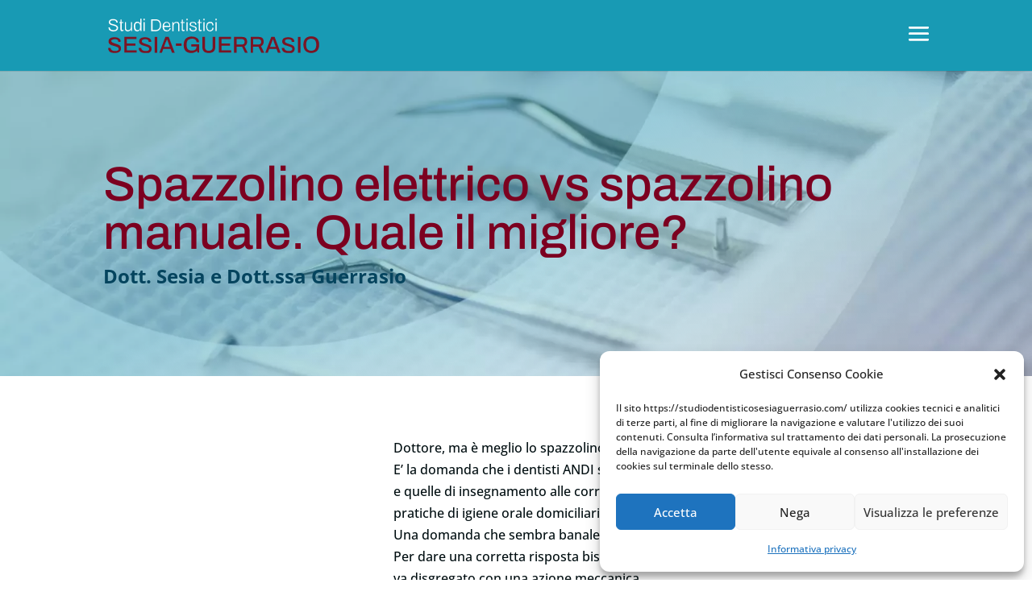

--- FILE ---
content_type: text/css
request_url: https://studiodentisticosesiaguerrasio.com/wp-content/et-cache/554/et-core-unified-tb-1561-tb-1381-deferred-554.min.css?x95240
body_size: -203
content:
.et_pb_section_2_tb_footer.et_pb_section{padding-top:0px;padding-bottom:0px;background-color:#189AB4!important}@media only screen and (max-width:767px){.et_pb_row_2_tb_footer.et_pb_row{margin-left:20px!important}}

--- FILE ---
content_type: image/svg+xml
request_url: https://studiodentisticosesiaguerrasio.com/wp-content/uploads/sesiaguerrasiotitoloB-1.svg?x95240
body_size: 3052
content:
<?xml version="1.0" encoding="utf-8"?>
<!-- Generator: Adobe Illustrator 26.0.3, SVG Export Plug-In . SVG Version: 6.00 Build 0)  -->
<svg version="1.1" id="Livello_1" xmlns="http://www.w3.org/2000/svg" xmlns:xlink="http://www.w3.org/1999/xlink" x="0px" y="0px"
	 viewBox="0 0 115.2 19.7" style="enable-background:new 0 0 115.2 19.7;" xml:space="preserve">
<style type="text/css">
	.st0{fill:#FFFFFF;}
	.st1{fill:#7B1524;}
</style>
<g>
	<path class="st0" d="M4,7.7c-0.3,0-0.6,0-0.9-0.1C2.7,7.5,2.5,7.4,2.3,7.3C2,7.1,1.8,7,1.7,6.7S1.5,6.2,1.5,5.9c0,0,0-0.1,0-0.1
		s0-0.1,0-0.1h0.7c0,0,0,0.1,0,0.1c0,0,0,0.1,0,0.1c0,0.3,0.1,0.5,0.2,0.6S2.8,6.9,3,6.9C3.3,7,3.6,7.1,3.9,7.1c0.1,0,0.2,0,0.4,0
		C4.5,7,4.6,7,4.8,7c0.2,0,0.3-0.1,0.4-0.2c0.1-0.1,0.2-0.2,0.3-0.3C5.6,6.4,5.7,6.2,5.7,6c0-0.2-0.1-0.4-0.2-0.5
		C5.4,5.3,5.2,5.2,5,5.1C4.9,5.1,4.6,5,4.4,4.9C4.2,4.8,3.9,4.8,3.7,4.7C3.4,4.6,3.2,4.6,2.9,4.5C2.7,4.4,2.5,4.3,2.3,4.2
		C2.1,4.1,1.9,3.9,1.8,3.7C1.7,3.6,1.7,3.3,1.7,3.1c0-0.2,0-0.4,0.1-0.6C1.9,2.2,2,2.1,2.2,1.9c0.2-0.1,0.4-0.2,0.7-0.3
		s0.6-0.1,1-0.1c0.3,0,0.6,0,0.9,0.1c0.3,0.1,0.5,0.2,0.7,0.3S5.9,2.2,6,2.4c0.1,0.2,0.2,0.5,0.2,0.7v0.1H5.5V3.1
		c0-0.2-0.1-0.4-0.2-0.5C5.2,2.4,5,2.3,4.8,2.2C4.6,2.1,4.3,2.1,4,2.1c-0.4,0-0.7,0-1,0.1C2.8,2.3,2.6,2.4,2.5,2.5S2.3,2.8,2.3,3
		c0,0.2,0.1,0.4,0.2,0.5C2.6,3.6,2.8,3.7,3,3.8S3.4,4,3.6,4c0.2,0.1,0.5,0.1,0.7,0.2c0.3,0.1,0.5,0.1,0.7,0.2
		c0.2,0.1,0.5,0.2,0.6,0.3S6.1,5,6.2,5.2c0.1,0.2,0.2,0.4,0.2,0.7c0,0.4-0.1,0.7-0.3,1S5.6,7.4,5.2,7.5C4.9,7.6,4.4,7.7,4,7.7z"/>
	<path class="st0" d="M8.5,7.6c-0.2,0-0.4,0-0.5-0.1C7.8,7.5,7.8,7.4,7.7,7.2c0-0.1-0.1-0.3-0.1-0.4V3.5H7V3h0.6l0.1-1.3h0.5V3h0.9
		v0.5H8.3v3.1c0,0.2,0,0.3,0.1,0.3c0,0.1,0.1,0.1,0.3,0.1h0.5v0.4c-0.1,0-0.1,0-0.2,0.1c-0.1,0-0.2,0-0.2,0S8.5,7.6,8.5,7.6z"/>
	<path class="st0" d="M11.4,7.7c-0.4,0-0.8-0.1-1-0.3C10,7.1,9.9,6.7,9.9,6.2V3h0.6v3.1c0,0.2,0,0.4,0.1,0.5
		c0.1,0.1,0.1,0.2,0.2,0.3C10.9,7,11,7,11.2,7.1s0.3,0,0.4,0c0.2,0,0.4-0.1,0.7-0.2s0.4-0.3,0.5-0.5c0.1-0.2,0.2-0.5,0.2-0.8V3h0.6
		v4.5H13L13,6.8h-0.1c-0.1,0.2-0.3,0.4-0.4,0.5c-0.2,0.1-0.3,0.2-0.5,0.3C11.8,7.6,11.6,7.7,11.4,7.7z"/>
	<path class="st0" d="M16.3,7.7c-0.4,0-0.7-0.1-1-0.3C15,7.2,14.8,7,14.7,6.6c-0.1-0.4-0.2-0.8-0.2-1.4c0-0.5,0.1-1,0.2-1.3
		s0.4-0.6,0.6-0.8c0.3-0.2,0.6-0.3,0.9-0.3c0.2,0,0.4,0,0.6,0.1c0.2,0,0.3,0.1,0.5,0.2c0.1,0.1,0.3,0.2,0.4,0.4h0.1V1.3h0.6v6.2
		h-0.5l-0.1-0.7h-0.1c-0.2,0.3-0.4,0.5-0.6,0.6S16.6,7.7,16.3,7.7z M16.4,7.1c0.3,0,0.6-0.1,0.8-0.2c0.2-0.1,0.3-0.3,0.4-0.6
		c0.1-0.3,0.1-0.6,0.1-1V5.2c0-0.4,0-0.7-0.1-0.9c-0.1-0.2-0.2-0.4-0.3-0.5c-0.1-0.1-0.3-0.2-0.4-0.3s-0.3-0.1-0.5-0.1
		c-0.3,0-0.5,0.1-0.7,0.2c-0.2,0.1-0.3,0.3-0.4,0.6c-0.1,0.3-0.1,0.6-0.1,1v0.2c0,0.4,0.1,0.8,0.2,1c0.1,0.3,0.2,0.4,0.4,0.5
		C15.9,7.1,16.1,7.1,16.4,7.1z"/>
	<path class="st0" d="M19.5,2.1V1.3h0.6v0.8H19.5z M19.5,7.6V3h0.6v4.5H19.5z"/>
	<path class="st0" d="M23.4,7.6V1.6h2.1c0.6,0,1.2,0.1,1.6,0.3c0.4,0.2,0.8,0.5,1,1s0.4,1,0.4,1.7c0,0.7-0.1,1.2-0.4,1.7
		c-0.2,0.4-0.6,0.8-1,1c-0.4,0.2-1,0.3-1.6,0.3H23.4z M24.1,7h1.4c0.4,0,0.7,0,1-0.1c0.3-0.1,0.5-0.2,0.7-0.4
		c0.2-0.2,0.4-0.4,0.5-0.7c0.1-0.3,0.2-0.6,0.2-1V4.5c0-0.4-0.1-0.8-0.2-1.1c-0.1-0.3-0.3-0.5-0.5-0.7c-0.2-0.2-0.4-0.3-0.7-0.4
		s-0.6-0.1-1-0.1h-1.4V7z"/>
	<path class="st0" d="M31.3,7.7c-0.4,0-0.8-0.1-1.1-0.3c-0.3-0.2-0.5-0.4-0.7-0.8c-0.2-0.4-0.2-0.8-0.2-1.3c0-0.5,0.1-1,0.2-1.3
		c0.2-0.3,0.4-0.6,0.7-0.8c0.3-0.2,0.7-0.3,1.1-0.3c0.4,0,0.8,0.1,1.1,0.3s0.5,0.4,0.6,0.7c0.1,0.3,0.2,0.7,0.2,1.2v0.4H30
		c0,0.4,0.1,0.7,0.2,1c0.1,0.3,0.3,0.4,0.5,0.5s0.5,0.2,0.8,0.2c0.2,0,0.4,0,0.6-0.1c0.2-0.1,0.3-0.1,0.4-0.2
		c0.1-0.1,0.2-0.2,0.2-0.4c0.1-0.1,0.1-0.3,0.1-0.4h0.6c0,0.2,0,0.4-0.1,0.6S33,7,32.8,7.2c-0.2,0.1-0.4,0.3-0.6,0.4
		C32,7.6,31.7,7.7,31.3,7.7z M30,4.9h2.7c0-0.3,0-0.5-0.1-0.7c-0.1-0.2-0.2-0.3-0.3-0.5c-0.1-0.1-0.3-0.2-0.4-0.3
		c-0.2-0.1-0.3-0.1-0.5-0.1c-0.3,0-0.5,0.1-0.7,0.2c-0.2,0.1-0.4,0.3-0.5,0.5C30.1,4.3,30,4.6,30,4.9z"/>
	<path class="st0" d="M34.3,7.6V3h0.5l0.1,0.7h0.1c0.1-0.2,0.3-0.4,0.4-0.5C35.5,3.1,35.6,3,35.8,3s0.4-0.1,0.6-0.1
		c0.3,0,0.5,0,0.8,0.1c0.2,0.1,0.4,0.2,0.5,0.5c0.1,0.2,0.2,0.5,0.2,0.9v3.2h-0.6V4.4c0-0.2,0-0.4-0.1-0.5c-0.1-0.1-0.1-0.2-0.2-0.3
		c-0.1-0.1-0.2-0.1-0.3-0.2s-0.3,0-0.4,0c-0.2,0-0.4,0.1-0.7,0.2s-0.4,0.3-0.5,0.5c-0.1,0.2-0.2,0.5-0.2,0.8v2.7H34.3z"/>
	<path class="st0" d="M40,7.6c-0.2,0-0.4,0-0.5-0.1c-0.1-0.1-0.2-0.2-0.3-0.3c0-0.1-0.1-0.3-0.1-0.4V3.5h-0.6V3h0.6l0.1-1.3h0.5V3
		h0.9v0.5h-0.9v3.1c0,0.2,0,0.3,0.1,0.3c0,0.1,0.1,0.1,0.3,0.1h0.5v0.4c-0.1,0-0.1,0-0.2,0.1c-0.1,0-0.2,0-0.2,0S40.1,7.6,40,7.6z"
		/>
	<path class="st0" d="M41.5,2.1V1.3h0.6v0.8H41.5z M41.5,7.6V3h0.6v4.5H41.5z"/>
	<path class="st0" d="M44.9,7.7c-0.3,0-0.6,0-0.8-0.1c-0.2-0.1-0.4-0.1-0.6-0.3c-0.2-0.1-0.3-0.3-0.3-0.4s-0.1-0.4-0.1-0.6
		c0,0,0,0,0-0.1s0-0.1,0-0.1h0.6c0,0,0,0.1,0,0.1c0,0,0,0,0,0.1c0,0.2,0.1,0.4,0.2,0.5c0.1,0.1,0.3,0.2,0.4,0.3
		c0.2,0.1,0.4,0.1,0.7,0.1c0.2,0,0.4,0,0.6-0.1s0.3-0.1,0.4-0.3c0.1-0.1,0.2-0.3,0.2-0.4c0-0.2-0.1-0.4-0.2-0.5
		c-0.1-0.1-0.3-0.2-0.5-0.3c-0.2-0.1-0.4-0.1-0.6-0.2c-0.2-0.1-0.4-0.1-0.5-0.2S43.8,5.1,43.7,5c-0.1-0.1-0.3-0.2-0.4-0.4
		s-0.1-0.3-0.1-0.5c0-0.2,0-0.4,0.1-0.5c0.1-0.1,0.2-0.3,0.3-0.4S44,3,44.2,3c0.2-0.1,0.5-0.1,0.7-0.1c0.3,0,0.6,0,0.8,0.1
		c0.2,0.1,0.4,0.2,0.5,0.3c0.1,0.1,0.2,0.3,0.3,0.4c0.1,0.1,0.1,0.3,0.1,0.5c0,0,0,0,0,0.1s0,0.1,0,0.1H46V4.2c0-0.1,0-0.2-0.1-0.4
		s-0.2-0.2-0.3-0.3c-0.2-0.1-0.4-0.1-0.7-0.1c-0.2,0-0.3,0-0.5,0c-0.1,0-0.2,0.1-0.3,0.1C44,3.7,44,3.7,43.9,3.8
		c0,0.1-0.1,0.2-0.1,0.3c0,0.2,0.1,0.3,0.2,0.4s0.2,0.2,0.4,0.2c0.2,0.1,0.4,0.1,0.6,0.2c0.2,0.1,0.4,0.1,0.6,0.2s0.4,0.1,0.6,0.2
		s0.3,0.2,0.4,0.4s0.2,0.4,0.2,0.6c0,0.2,0,0.4-0.1,0.6c-0.1,0.2-0.2,0.3-0.4,0.4c-0.2,0.1-0.4,0.2-0.6,0.3
		C45.4,7.6,45.2,7.7,44.9,7.7z"/>
	<path class="st0" d="M48.7,7.6c-0.2,0-0.4,0-0.5-0.1C48,7.5,48,7.4,47.9,7.2c0-0.1-0.1-0.3-0.1-0.4V3.5h-0.6V3h0.6L48,1.7h0.5V3
		h0.9v0.5h-0.9v3.1c0,0.2,0,0.3,0.1,0.3c0,0.1,0.1,0.1,0.3,0.1h0.5v0.4c-0.1,0-0.1,0-0.2,0.1c-0.1,0-0.2,0-0.2,0S48.7,7.6,48.7,7.6z
		"/>
	<path class="st0" d="M50.2,2.1V1.3h0.6v0.8H50.2z M50.2,7.6V3h0.6v4.5H50.2z"/>
	<path class="st0" d="M53.7,7.7c-0.4,0-0.8-0.1-1.1-0.3S52.1,7,51.9,6.6s-0.2-0.8-0.2-1.3c0-0.5,0.1-1,0.2-1.3
		c0.1-0.4,0.4-0.6,0.7-0.8c0.3-0.2,0.7-0.3,1.1-0.3c0.3,0,0.6,0,0.8,0.1c0.2,0.1,0.4,0.2,0.5,0.4c0.1,0.2,0.2,0.3,0.3,0.6
		c0.1,0.2,0.1,0.5,0.1,0.7h-0.6c0-0.3,0-0.5-0.1-0.7s-0.2-0.3-0.4-0.4c-0.2-0.1-0.4-0.1-0.7-0.1c-0.3,0-0.5,0.1-0.7,0.2
		s-0.4,0.3-0.5,0.5s-0.2,0.6-0.2,1v0.2c0,0.4,0.1,0.7,0.2,1s0.3,0.4,0.5,0.6s0.4,0.2,0.7,0.2c0.3,0,0.5-0.1,0.7-0.2
		c0.2-0.1,0.3-0.2,0.4-0.4c0.1-0.2,0.1-0.4,0.1-0.7h0.6c0,0.2,0,0.5-0.1,0.7C55.3,6.8,55.2,7,55,7.1s-0.3,0.3-0.6,0.4
		C54.3,7.6,54,7.7,53.7,7.7z"/>
	<path class="st0" d="M56.4,2.1V1.3H57v0.8H56.4z M56.4,7.6V3H57v4.5H56.4z"/>
</g>
<g>
	<path class="st1" d="M4.7,18.6c-0.4,0-0.9,0-1.3-0.1c-0.4-0.1-0.8-0.2-1.1-0.4s-0.6-0.5-0.7-0.8c-0.2-0.3-0.3-0.7-0.3-1.1
		c0,0,0-0.1,0-0.1s0-0.1,0-0.1h1.3c0,0,0,0.1,0,0.1s0,0.1,0,0.1c0,0.3,0.1,0.5,0.3,0.7c0.2,0.2,0.4,0.4,0.7,0.5
		c0.3,0.1,0.7,0.2,1.1,0.2c0.2,0,0.4,0,0.6,0c0.2,0,0.4-0.1,0.6-0.1s0.3-0.1,0.4-0.2c0.1-0.1,0.2-0.2,0.3-0.3
		c0.1-0.1,0.1-0.3,0.1-0.4c0-0.2-0.1-0.5-0.2-0.6c-0.1-0.2-0.3-0.3-0.6-0.4c-0.2-0.1-0.5-0.2-0.8-0.3c-0.3-0.1-0.6-0.2-1-0.3
		c-0.3-0.1-0.6-0.2-1-0.3c-0.3-0.1-0.6-0.3-0.8-0.4c-0.2-0.2-0.4-0.4-0.6-0.6c-0.1-0.3-0.2-0.6-0.2-0.9c0-0.3,0.1-0.7,0.2-0.9
		c0.1-0.3,0.4-0.5,0.6-0.7s0.6-0.3,1-0.4c0.4-0.1,0.8-0.1,1.3-0.1c0.4,0,0.8,0,1.2,0.1s0.7,0.2,1,0.4c0.3,0.2,0.5,0.4,0.7,0.7
		s0.2,0.6,0.2,1v0.1H6.5v-0.2c0-0.2-0.1-0.5-0.2-0.6c-0.1-0.2-0.4-0.3-0.6-0.4c-0.3-0.1-0.6-0.1-0.9-0.1c-0.4,0-0.8,0-1,0.1
		s-0.5,0.2-0.6,0.3C3,12,2.9,12.2,2.9,12.4c0,0.2,0.1,0.4,0.2,0.6c0.1,0.1,0.3,0.3,0.6,0.4c0.2,0.1,0.5,0.2,0.8,0.3s0.6,0.2,0.9,0.3
		c0.3,0.1,0.6,0.2,0.9,0.3c0.3,0.1,0.6,0.3,0.8,0.4s0.4,0.4,0.6,0.6c0.1,0.3,0.2,0.6,0.2,0.9c0,0.6-0.1,1-0.4,1.4s-0.7,0.6-1.2,0.8
		C5.9,18.5,5.4,18.6,4.7,18.6z"/>
	<path class="st1" d="M9.6,18.5v-8h6.2v1.1h-4.9v2.2h4.4v1.1h-4.4v2.4h5v1.1H9.6z"/>
	<path class="st1" d="M20.4,18.6c-0.4,0-0.9,0-1.3-0.1c-0.4-0.1-0.8-0.2-1.1-0.4s-0.6-0.5-0.7-0.8c-0.2-0.3-0.3-0.7-0.3-1.1
		c0,0,0-0.1,0-0.1s0-0.1,0-0.1h1.3c0,0,0,0.1,0,0.1s0,0.1,0,0.1c0,0.3,0.1,0.5,0.3,0.7c0.2,0.2,0.4,0.4,0.7,0.5
		c0.3,0.1,0.7,0.2,1.1,0.2c0.2,0,0.4,0,0.6,0c0.2,0,0.4-0.1,0.6-0.1s0.3-0.1,0.4-0.2c0.1-0.1,0.2-0.2,0.3-0.3
		c0.1-0.1,0.1-0.3,0.1-0.4c0-0.2-0.1-0.5-0.2-0.6c-0.1-0.2-0.3-0.3-0.6-0.4c-0.2-0.1-0.5-0.2-0.8-0.3c-0.3-0.1-0.6-0.2-1-0.3
		c-0.3-0.1-0.6-0.2-1-0.3c-0.3-0.1-0.6-0.3-0.8-0.4c-0.2-0.2-0.4-0.4-0.6-0.6c-0.1-0.3-0.2-0.6-0.2-0.9c0-0.3,0.1-0.7,0.2-0.9
		c0.1-0.3,0.4-0.5,0.6-0.7s0.6-0.3,1-0.4c0.4-0.1,0.8-0.1,1.3-0.1c0.4,0,0.8,0,1.2,0.1s0.7,0.2,1,0.4c0.3,0.2,0.5,0.4,0.7,0.7
		s0.2,0.6,0.2,1v0.1h-1.3v-0.2c0-0.2-0.1-0.5-0.2-0.6c-0.1-0.2-0.4-0.3-0.6-0.4c-0.3-0.1-0.6-0.1-0.9-0.1c-0.4,0-0.8,0-1,0.1
		s-0.5,0.2-0.6,0.3c-0.1,0.1-0.2,0.3-0.2,0.5c0,0.2,0.1,0.4,0.2,0.6c0.1,0.1,0.3,0.3,0.6,0.4c0.2,0.1,0.5,0.2,0.8,0.3
		s0.6,0.2,0.9,0.3c0.3,0.1,0.6,0.2,0.9,0.3c0.3,0.1,0.6,0.3,0.8,0.4s0.4,0.4,0.6,0.6c0.1,0.3,0.2,0.6,0.2,0.9c0,0.6-0.1,1-0.4,1.4
		s-0.7,0.6-1.2,0.8C21.6,18.5,21,18.6,20.4,18.6z"/>
	<path class="st1" d="M25.2,18.5v-8h1.3v8H25.2z"/>
	<path class="st1" d="M27.6,18.5l3.1-8h1.7l3.1,8h-1.4l-0.7-1.9h-3.8l-0.7,1.9H27.6z M30,15.5H33l-0.9-2.3c0-0.1-0.1-0.2-0.1-0.3
		c0-0.1-0.1-0.3-0.1-0.4c-0.1-0.1-0.1-0.3-0.2-0.4c-0.1-0.2-0.1-0.3-0.1-0.4h-0.1c0,0.1-0.1,0.3-0.2,0.5s-0.1,0.4-0.2,0.6
		S31,13,30.9,13.1L30,15.5z"/>
	<path class="st1" d="M36.1,15v-1.2H39V15H36.1z"/>
	<path class="st1" d="M44,18.6c-1.3,0-2.2-0.3-2.9-1c-0.7-0.7-1-1.7-1-3.1c0-0.9,0.2-1.7,0.5-2.3s0.8-1.1,1.4-1.4
		c0.6-0.3,1.3-0.5,2.2-0.5c0.5,0,1,0.1,1.5,0.2c0.4,0.1,0.8,0.3,1.2,0.5c0.3,0.2,0.6,0.5,0.8,0.9s0.3,0.8,0.3,1.3h-1.3
		c0-0.3-0.1-0.6-0.2-0.8c-0.1-0.2-0.3-0.4-0.5-0.6c-0.2-0.1-0.5-0.3-0.7-0.3c-0.3-0.1-0.6-0.1-0.9-0.1c-0.4,0-0.8,0.1-1.2,0.2
		c-0.3,0.1-0.6,0.3-0.9,0.5c-0.2,0.2-0.4,0.5-0.5,0.9s-0.2,0.8-0.2,1.3v0.2c0,0.7,0.1,1.2,0.3,1.7c0.2,0.4,0.5,0.7,0.9,0.9
		s0.9,0.3,1.4,0.3c0.5,0,1-0.1,1.4-0.2c0.4-0.2,0.6-0.4,0.8-0.7c0.2-0.3,0.3-0.7,0.3-1.1v-0.1h-2.7v-1.1h4v4.2h-0.9l-0.1-1
		c-0.2,0.3-0.5,0.5-0.7,0.6s-0.6,0.3-0.9,0.4C44.8,18.6,44.4,18.6,44,18.6z"/>
	<path class="st1" d="M53,18.6c-0.7,0-1.3-0.1-1.8-0.3c-0.5-0.2-0.9-0.6-1.1-1c-0.3-0.5-0.4-1.1-0.4-1.8v-5H51v5
		c0,0.7,0.2,1.2,0.5,1.5c0.3,0.3,0.8,0.5,1.5,0.5c0.6,0,1.1-0.2,1.5-0.5c0.4-0.3,0.5-0.8,0.5-1.5v-5h1.3v5c0,0.7-0.1,1.3-0.4,1.8
		c-0.3,0.5-0.7,0.8-1.2,1C54.3,18.5,53.7,18.6,53,18.6z"/>
	<path class="st1" d="M58.2,18.5v-8h6.2v1.1h-4.9v2.2h4.4v1.1h-4.4v2.4h5v1.1H58.2z"/>
	<path class="st1" d="M66,18.5v-8h4.2c0.6,0,1,0.1,1.4,0.3c0.4,0.2,0.7,0.5,0.8,0.8s0.3,0.8,0.3,1.3c0,0.5-0.1,1-0.4,1.4
		c-0.2,0.4-0.6,0.7-1,0.9l1.7,3.3h-1.4l-1.5-3.1h-2.8v3.1H66z M67.3,14.3h2.8c0.4,0,0.7-0.1,1-0.4c0.2-0.2,0.3-0.6,0.3-1
		c0-0.3-0.1-0.5-0.2-0.7c-0.1-0.2-0.2-0.3-0.4-0.4c-0.2-0.1-0.4-0.2-0.7-0.2h-2.8V14.3z"/>
	<path class="st1" d="M74.5,18.5v-8h4.2c0.6,0,1,0.1,1.4,0.3c0.4,0.2,0.7,0.5,0.8,0.8s0.3,0.8,0.3,1.3c0,0.5-0.1,1-0.4,1.4
		c-0.2,0.4-0.6,0.7-1,0.9l1.7,3.3H80l-1.5-3.1h-2.8v3.1H74.5z M75.8,14.3h2.8c0.4,0,0.7-0.1,1-0.4c0.2-0.2,0.3-0.6,0.3-1
		c0-0.3-0.1-0.5-0.2-0.7c-0.1-0.2-0.2-0.3-0.4-0.4c-0.2-0.1-0.4-0.2-0.7-0.2h-2.8V14.3z"/>
	<path class="st1" d="M82,18.5l3.1-8h1.7l3.1,8h-1.4l-0.7-1.9H84l-0.7,1.9H82z M84.5,15.5h2.9l-0.9-2.3c0-0.1-0.1-0.2-0.1-0.3
		s-0.1-0.3-0.1-0.4c-0.1-0.1-0.1-0.3-0.2-0.4c-0.1-0.2-0.1-0.3-0.1-0.4h-0.1c0,0.1-0.1,0.3-0.2,0.5c-0.1,0.2-0.1,0.4-0.2,0.6
		c-0.1,0.2-0.1,0.3-0.2,0.5L84.5,15.5z"/>
	<path class="st1" d="M93.9,18.6c-0.4,0-0.9,0-1.3-0.1s-0.8-0.2-1.1-0.4c-0.3-0.2-0.6-0.5-0.7-0.8c-0.2-0.3-0.3-0.7-0.3-1.1
		c0,0,0-0.1,0-0.1s0-0.1,0-0.1h1.3c0,0,0,0.1,0,0.1s0,0.1,0,0.1c0,0.3,0.1,0.5,0.3,0.7c0.2,0.2,0.4,0.4,0.7,0.5
		c0.3,0.1,0.7,0.2,1.1,0.2c0.2,0,0.4,0,0.6,0c0.2,0,0.4-0.1,0.6-0.1c0.2-0.1,0.3-0.1,0.4-0.2c0.1-0.1,0.2-0.2,0.3-0.3
		c0.1-0.1,0.1-0.3,0.1-0.4c0-0.2-0.1-0.5-0.2-0.6c-0.1-0.2-0.3-0.3-0.6-0.4c-0.2-0.1-0.5-0.2-0.8-0.3c-0.3-0.1-0.6-0.2-1-0.3
		c-0.3-0.1-0.6-0.2-1-0.3c-0.3-0.1-0.6-0.3-0.8-0.4c-0.2-0.2-0.4-0.4-0.6-0.6c-0.1-0.3-0.2-0.6-0.2-0.9c0-0.3,0.1-0.7,0.2-0.9
		c0.1-0.3,0.4-0.5,0.6-0.7c0.3-0.2,0.6-0.3,1-0.4s0.8-0.1,1.3-0.1c0.4,0,0.8,0,1.2,0.1s0.7,0.2,1,0.4c0.3,0.2,0.5,0.4,0.7,0.7
		c0.2,0.3,0.2,0.6,0.2,1v0.1h-1.3v-0.2c0-0.2-0.1-0.5-0.2-0.6c-0.1-0.2-0.4-0.3-0.6-0.4c-0.3-0.1-0.6-0.1-0.9-0.1
		c-0.4,0-0.8,0-1,0.1c-0.3,0.1-0.5,0.2-0.6,0.3c-0.1,0.1-0.2,0.3-0.2,0.5c0,0.2,0.1,0.4,0.2,0.6c0.1,0.1,0.3,0.3,0.6,0.4
		c0.2,0.1,0.5,0.2,0.8,0.3s0.6,0.2,0.9,0.3c0.3,0.1,0.6,0.2,0.9,0.3c0.3,0.1,0.6,0.3,0.8,0.4c0.2,0.2,0.4,0.4,0.6,0.6
		c0.1,0.3,0.2,0.6,0.2,0.9c0,0.6-0.1,1-0.4,1.4c-0.3,0.4-0.7,0.6-1.2,0.8C95.1,18.5,94.6,18.6,93.9,18.6z"/>
	<path class="st1" d="M98.8,18.5v-8h1.3v8H98.8z"/>
	<path class="st1" d="M105.6,18.6c-0.8,0-1.5-0.2-2.1-0.5c-0.6-0.3-1.1-0.8-1.4-1.4c-0.3-0.6-0.5-1.4-0.5-2.3c0-0.9,0.2-1.7,0.5-2.3
		c0.3-0.6,0.8-1.1,1.4-1.4s1.3-0.5,2.1-0.5c0.8,0,1.6,0.2,2.2,0.5s1.1,0.8,1.4,1.4c0.3,0.6,0.5,1.4,0.5,2.3c0,0.9-0.2,1.7-0.5,2.3
		c-0.3,0.6-0.8,1.1-1.4,1.4C107.2,18.4,106.4,18.6,105.6,18.6z M105.6,17.5c0.4,0,0.8-0.1,1.1-0.2c0.3-0.1,0.6-0.3,0.8-0.5
		s0.4-0.5,0.5-0.9s0.2-0.8,0.2-1.3v-0.3c0-0.5-0.1-0.9-0.2-1.3s-0.3-0.7-0.5-0.9s-0.5-0.4-0.8-0.5c-0.3-0.1-0.7-0.2-1.1-0.2
		c-0.4,0-0.8,0.1-1.1,0.2c-0.3,0.1-0.6,0.3-0.8,0.5s-0.4,0.5-0.5,0.9c-0.1,0.4-0.2,0.8-0.2,1.3v0.3c0,0.5,0.1,0.9,0.2,1.3
		c0.1,0.4,0.3,0.7,0.5,0.9s0.5,0.4,0.8,0.5C104.8,17.4,105.2,17.5,105.6,17.5z"/>
</g>
</svg>


--- FILE ---
content_type: image/svg+xml
request_url: https://studiodentisticosesiaguerrasio.com/wp-content/uploads/sesialogo2-01.svg?x95240
body_size: 10627
content:
<?xml version="1.0" encoding="utf-8"?>
<!-- Generator: Adobe Illustrator 26.0.3, SVG Export Plug-In . SVG Version: 6.00 Build 0)  -->
<svg version="1.1" id="Livello_1" xmlns="http://www.w3.org/2000/svg" xmlns:xlink="http://www.w3.org/1999/xlink" x="0px" y="0px"
	 viewBox="0 0 200 200" style="enable-background:new 0 0 200 200;" xml:space="preserve">
<style type="text/css">
	.st0{clip-path:url(#SVGID_00000000188284713454288800000004914310879326518956_);enable-background:new    ;}
	.st1{clip-path:url(#SVGID_00000057829877725554847350000014834970518047373246_);}
	.st2{clip-path:url(#SVGID_00000182512397397769460840000007210854723020141468_);}
	.st3{clip-path:url(#SVGID_00000098937832402804190200000000120176046035191992_);}
	.st4{fill-rule:evenodd;clip-rule:evenodd;fill:#00B5E9;}
	.st5{fill:#7B1524;}
</style>
<g>
	<g>
		<defs>
			<path id="SVGID_1_" d="M116,128.2c5.9,10.1,10.3,29.7,20.9,29.2c8.7-0.3,13.3-19.3,14.7-33.8l-0.4,0.1
				c14.2-5,24.2-13.8,26.9-25.4c0.8-3.6,0.9-7.4,0.2-11.1l0,0c1,0.6,2,1.2,2.8,1.9c0.7,0.5,1.4,1,2,1.5c2.2,1.8,3.7,3.6,4.3,5.2
				c0.1-1.5-0.7-3.3-2.2-5.1c-0.5-0.6-1.1-1.2-1.7-1.8c-1.2-1.1-2.5-2.1-4.1-3.1c-0.5-0.3-1-0.6-1.5-0.9l-0.1-0.2v0.2
				c-4.7-2.4-9.5-3.2-12.3-2c2.9-0.2,7.6,1.3,12.3,4c0,1.9-0.3,3.8-0.7,5.7c-5.4,24-41.2,36.3-80,27.6C58.3,111.5,31.2,85,36.6,61.1
				c0.9-4.2,2.8-8,5.4-11.4c-5,4.4-8.5,9.8-9.9,15.9c-3.7,16.5,8.5,34.3,29.5,46.7l-0.8-0.5c0.5,2.1,0.9,4.2,0.9,6.4
				c0.3,2.6,0.5,6.1,0.7,10.8c0.5,11.5,4.8,26.5,14.9,26.1l4.4-0.2c7.4-0.3,10.6-20.3,17.3-28.7c6.2,1.2,12.4,1.9,18.3,2.1
				C116.9,128.3,116.4,128.3,116,128.2L116,128.2z M64.7,114c2.5,1.4,5.1,2.6,7.8,3.8C69.7,116.6,67.2,115.3,64.7,114L64.7,114z
				 M72.5,117.8c0.5,0.2,1.1,0.5,1.6,0.7C73.5,118.3,73,118.1,72.5,117.8L72.5,117.8z M74.1,118.5c0.5,0.2,1.1,0.5,1.6,0.7
				C75.2,119,74.6,118.8,74.1,118.5L74.1,118.5z M75.8,119.2c0.5,0.2,1.1,0.4,1.6,0.6C76.8,119.7,76.3,119.5,75.8,119.2L75.8,119.2z
				 M79.1,120.6c0.5,0.2,1.1,0.4,1.7,0.6C80.2,121,79.7,120.8,79.1,120.6L79.1,120.6z M80.9,121.2c0.6,0.2,1.1,0.4,1.7,0.6
				C82,121.6,81.4,121.4,80.9,121.2L80.9,121.2z M82.6,121.8c0.6,0.2,1.1,0.4,1.7,0.6C83.7,122.2,83.1,122,82.6,121.8L82.6,121.8z
				 M84.4,122.4c1.2,0.4,2.3,0.7,3.5,1.1C86.7,123.1,85.5,122.8,84.4,122.4L84.4,122.4z M87.9,123.5c0.6,0.2,1.2,0.3,1.8,0.5
				C89.1,123.8,88.5,123.6,87.9,123.5L87.9,123.5z M89.8,124c0.6,0.2,1.2,0.3,1.8,0.5C91,124.3,90.4,124.1,89.8,124L89.8,124z
				 M91.6,124.5c0.6,0.2,1.2,0.3,1.8,0.4C92.8,124.8,92.2,124.6,91.6,124.5L91.6,124.5z M93.5,125c0.6,0.1,1.2,0.3,1.8,0.4
				C94.7,125.2,94.1,125.1,93.5,125L93.5,125z M79.1,120.6c-0.5-0.2-1.1-0.4-1.6-0.6L79.1,120.6L79.1,120.6z M64.7,114
				c-1-0.5-2-1.1-2.9-1.7L64.7,114L64.7,114z M151.1,123.8c-0.4,0.2-0.9,0.3-1.3,0.4C150.2,124.1,150.7,124,151.1,123.8L151.1,123.8
				z M149.7,124.3c-0.4,0.1-0.9,0.3-1.3,0.4C148.8,124.6,149.3,124.4,149.7,124.3L149.7,124.3z M148.3,124.7
				c-0.4,0.1-0.9,0.3-1.3,0.4C147.4,125,147.8,124.9,148.3,124.7L148.3,124.7z M146.8,125.1c-0.5,0.1-0.9,0.3-1.4,0.4
				C145.9,125.4,146.4,125.3,146.8,125.1L146.8,125.1z M145.4,125.5c-0.5,0.1-0.9,0.2-1.4,0.4C144.4,125.8,144.9,125.7,145.4,125.5
				L145.4,125.5z M143.9,125.9c-0.5,0.1-1,0.2-1.4,0.3C142.9,126.1,143.4,126,143.9,125.9L143.9,125.9z M142.4,126.3
				c-0.5,0.1-1,0.2-1.5,0.3C141.4,126.5,141.9,126.4,142.4,126.3L142.4,126.3z M140.9,126.6c-0.5,0.1-1,0.2-1.5,0.3
				C139.8,126.8,140.4,126.7,140.9,126.6L140.9,126.6z M139.3,126.9c-0.5,0.1-1,0.2-1.5,0.3C138.3,127,138.8,127,139.3,126.9
				L139.3,126.9z M137.7,127.1c-0.5,0.1-1,0.2-1.5,0.2C136.7,127.3,137.2,127.2,137.7,127.1L137.7,127.1z M136.1,127.4
				c-0.5,0.1-1,0.1-1.5,0.2C135.1,127.5,135.6,127.5,136.1,127.4L136.1,127.4z M134.5,127.6c-0.5,0.1-1,0.1-1.5,0.2
				C133.5,127.7,134,127.7,134.5,127.6L134.5,127.6z M132.9,127.8c-0.5,0.1-1,0.1-1.6,0.2C131.8,127.9,132.3,127.9,132.9,127.8
				L132.9,127.8z M131.2,128c-0.5,0-1,0.1-1.6,0.1C130.2,128.1,130.7,128,131.2,128L131.2,128z M129.5,128.1c-0.5,0-1.1,0.1-1.6,0.1
				C128.4,128.2,129,128.1,129.5,128.1L129.5,128.1z M127.8,128.2c-0.5,0-1.1,0.1-1.6,0.1C126.8,128.3,127.3,128.2,127.8,128.2
				L127.8,128.2z M126.1,128.3c-0.5,0-1.1,0-1.7,0.1C125,128.3,125.6,128.3,126.1,128.3L126.1,128.3z M124.4,128.4
				c-0.6,0-1.1,0-1.7,0C123.3,128.4,123.9,128.4,124.4,128.4L124.4,128.4z M122.7,128.4c-0.6,0-1.1,0-1.7,0
				C121.6,128.4,122.1,128.4,122.7,128.4L122.7,128.4z M121,128.4c-0.6,0-1.1,0-1.7,0C119.8,128.4,120.4,128.4,121,128.4L121,128.4z
				 M119.2,128.4c-0.6,0-1.1,0-1.7-0.1C118.1,128.3,118.6,128.3,119.2,128.4L119.2,128.4z M45.3,43.5c0.7,0.2,1.4,0.4,2.1,0.6
				c0.5,0.2,1,0.4,1.5,0.6c1.7,0.8,3,1.9,3.7,3c-0.3-1.4-1.1-2.7-2.4-3.8c-0.4-0.4-0.9-0.7-1.4-1c-0.9-0.5-2-1-3.1-1.2
				c-3.8-0.9-7.4,0.3-9,2.6C38.4,43.2,41.7,42.7,45.3,43.5L45.3,43.5z"/>
		</defs>
		<clipPath id="SVGID_00000130616555615838916610000014326404919546081939_">
			<use xlink:href="#SVGID_1_"  style="overflow:visible;"/>
		</clipPath>
		<g style="clip-path:url(#SVGID_00000130616555615838916610000014326404919546081939_);enable-background:new    ;">
			<g>
				<defs>
					<rect id="SVGID_00000039134475627112094990000001692893204576099217_" x="28.5" y="41" width="158.9" height="116.9"/>
				</defs>
				<use xlink:href="#SVGID_00000039134475627112094990000001692893204576099217_"  style="overflow:visible;fill:#04B8EC;"/>
				<clipPath id="SVGID_00000082361524703526138130000013902458209073415557_">
					<use xlink:href="#SVGID_00000039134475627112094990000001692893204576099217_"  style="overflow:visible;"/>
				</clipPath>
				<g style="clip-path:url(#SVGID_00000082361524703526138130000013902458209073415557_);">
					
						<image style="overflow:visible;enable-background:new    ;" width="148" height="109" xlink:href="[data-uri]
EAMCAwYAAAN0AAAEqgAABqv/2wCEABALCwsMCxAMDBAXDw0PFxsUEBAUGx8XFxcXFx8eFxoaGhoX
Hh4jJSclIx4vLzMzLy9AQEBAQEBAQEBAQEBAQEABEQ8PERMRFRISFRQRFBEUGhQWFhQaJhoaHBoa
JjAjHh4eHiMwKy4nJycuKzU1MDA1NUBAP0BAQEBAQEBAQEBAQP/CABEIAG0AlAMBIgACEQEDEQH/
xACxAAEBAAMBAQAAAAAAAAAAAAAABAMFBgECAQACAwEBAAAAAAAAAAAAAAAAAwIFBgQBEAABAwIF
AwQDAQAAAAAAAAAAAQIDEwQgERIFFhRENRAhMjMwQDEiEQAAAgcHBAEFAQAAAAAAAAAAAwExApLS
M5MgEXLCg9MEMEAhEhBRYZGxE0ISAAEBAwoGAQUAAAAAAAAAAAIAATEDEJHRMnKCktIzkyAwESGx
g0NRYXGBQv/aAAwDAQACEQMRAAAA3+CaO0z+1apJe1aoG1aoG1aoG1aoG1aoG1aoG1aoHcPhWaDl
o7I7XOBJYAfVHk5vb/YO13l88l4HvklAAB2oqNNy0dkdrnQkt75m89z2fNfNafH1T9p6oJtnNNWo
n2Wv6qv5E0gHaio03LR2R2udCS1UtMWbK2KzjuK8uHLz9eCSqRiYtdsdb2VWMO4wDtRUablo7I7X
OhJbLi9PdpZqbOWz2X1F6nqom+Z5q+IMmHqrAmkA7UVGm5aOyO1zoSWAe5sDyV31Ai2vBiewCSwA
A7UVGm5aPZS2VFOoSXOoBOoBOoBOoBOoBOoBOoB1r1V6H//aAAgBAgABBQBkMasoRFCIoRFCIoRF
CIoRFCIyQj+HorkQqII9Fwx/AVcke8V414x2aesfwH/x4uebCLBH8BUzR7BWDWDG5J6x/D0VEUpo
I1EwskboqNKjSo0qNKjSo0qNKjTM/9oACAEDAAEFAJbqdJOruDq7g6u4OruDq7g6u4OruDq7gzUm
+30ZG5wlso+FzcM32jUzWGJERI/aSNCePSvrN9pD84v4mWUmRdZYJvtGrksMqKiS+0kqZTSanes3
2+jXq0S4cOlc7DNA9ZaDyg8oPKDyg8oPKDyg8yP/2gAIAQEAAQUAvt8vbe75HuByPcDke4HI9wOR
7gcj3A5HuByPcDke4HI9wOR7gcj3A5HuByPcDke4HI9wOR7gVHdNu3kf0ex3byONGqpocKip+Dsd
28jha1XLHANgQoD4EJIVQVMsXY7t5HAiZrBF7RxDYikPiJIiaLLF2O7eRwQNzWFhGwbGLEPjJGE7
B6ZOwdju3kcFshChEhG1BWe0rSVCZCZP9YOx3byOC2UhUiUjcLJ7SOJVJlJlzdg7HdvI4IXZLC8j
eNkKo+QkeTvHrm7B2O7eRwIuSwTEco2Uqj5SWUmlzXD2O7eRwoqoMuFQbcIdQg+4HzK7H2O7eR/B
mv4ex3byP6PY7m2zW/0WJosTRYmixNFiaLE0WJosTRYmixNFiaLE0WJosTRYmixNFif56P8A/9oA
CAECAgY/ABa0B7ixVBVQVUFVBVQVUFVBVQVeQ2Wcm+hss5N9DZZyb6Gyzk30NlnJvoex1WfwVCce
AqE48BUJx4CoTjwFQnHgKhOPAVCceAqE48BUK8v/2gAIAQMCBj8ANjIhsYwyYzv91qnOtU51qnOt
U51qnOtU51qnOtU50/4+v7US2XmXtxepRLZeZGMTJesvqUS2XmRiZxepRLZeZGNTOL1KJbLzL2bI
/g9SNvWH3MvkD6/lPhboZk+FuhmT4W6GZPhboZk+FuhmT4W6GZPhboZk+FuhmXrX/9oACAEBAQY/
ADSS0MejDVyL0Jv/AGFFupiCi3UxBRbqYgot1MQUW6mIKLdTEFFupiCi3UxBRbqYgot1MQUW6mIK
LdTEFFupiCi3UxBRbqYgot1MQUW6mIf1/wBent9r7rxyMfZaWUcjH0FBXR0so5GO14+FBQUPFvSy
jkY7N1u+1pZRyMfUTa0so5GPstLKORj7LSyjkY+om1pZRyMdm+3da0so5GO14Hn4X0dLKORj7LSy
jkY+y0soPS2aYy17eUILZaR+Umo/QnG0md4TjaTO8JxtJneE42kzvCcbSZ3hONpM7wnG0md4TjaT
O8JxtJneE42kzvCcbSZ3hONpM7wnG0md4TjaTO8JxtJneE42kzvCcbSZ3gtPr/Jd3m71+l4//9k=" transform="matrix(1.1166 0 0 -1.1166 26.458 160.4793)">
					</image>
				</g>
			</g>
		</g>
	</g>
</g>
<g>
	<g>
		<defs>
			<path id="SVGID_00000011017041825127907320000001139632618023855531_" d="M156.6,95.3c3.9-9.7,8.7-19.1,7-30.7l-0.8-5.5l-0.3-2
				c-0.1-0.7-0.1-1.2-0.2-1.7l-0.1-0.2c0-0.2-0.1-0.5-0.1-0.7c-1.3-7.4-11-18.9-18.9-18.6c-15.5,0.6-20.3,13.2-40.5,14
				c5.6,8.4,21.7,9,24.9,13.3c-33,1.3-32.6-27.4-55-26.5C62.3,37.3,53,48.5,53.3,59.6c0.3,7.6,0.8,14.6,1.6,21.4
				c-6.1-6.9-8.8-14.5-6.9-21.7c0.8-3.1,2.3-5.9,4.5-8.5c-4.2,3.3-7.1,7.2-8.3,11.8c-4.5,17.8,19.2,37.7,52.9,44.4s63.4,0.4,68-17.4
				c0.4-1.4-0.1-4.6-0.3-3.8C163.7,90.7,161.3,91.8,156.6,95.3L156.6,95.3z"/>
		</defs>
		<clipPath id="SVGID_00000157300313007564989780000005021874952301616019_">
			<use xlink:href="#SVGID_00000011017041825127907320000001139632618023855531_"  style="overflow:visible;"/>
		</clipPath>
		<g style="clip-path:url(#SVGID_00000157300313007564989780000005021874952301616019_);">
			<g>
				<defs>
					<rect id="SVGID_00000009551648488156792040000014137447147139368604_" x="39.8" y="35.6" width="125.8" height="78"/>
				</defs>
				<clipPath id="SVGID_00000137120246404320880650000017712998674329799078_">
					<use xlink:href="#SVGID_00000009551648488156792040000014137447147139368604_"  style="overflow:visible;"/>
				</clipPath>
				<g style="clip-path:url(#SVGID_00000137120246404320880650000017712998674329799078_);">
					
						<image style="overflow:visible;enable-background:new    ;" width="120" height="74" xlink:href="[data-uri]
GXRFWHRTb2Z0d2FyZQBBZG9iZSBJbWFnZVJlYWR5ccllPAAADuBJREFUeNrsneuR67gRhdH0pODU
nI43lP2zeTgCx+AQHAGPpRFJ9ON0A6A0W7Wuq6pd3ZEoksKH0y881Nqvx6/Hr8df9yHnP/7+x79/
w+Ov7fHS8xmP5+3xOkT6wd+vq489nv52/BvlVY7jgfJGnu/uz/9fh+H1uvqYPP7Yv49/vIfX8c/n
6y6fBz/+w3Hs8xw43/9+/fgGeL0v6rj++nFt4HivX/t1rdc9vj4P9dUeZ99fV8DzWud50Y5/H683
9/fxWrs+87oHqPu/ntUxOO7x+yu/zvD7f3/7x390u36pBv7nCUqSxmd/w723qX8bnIDtUeSzcHBD
nzjBnY1WwG2mcfrf/cIInU7DDR3weu98G+6rnfc06OyTjzvnebTDvx5PHPDVa+TZKNK/DYJ8r/fk
/EKib0wi4ES5XU/tUBl47wDsi6pBM7ii4HqFNqPcfi59DTnO54HK0fSiVRVuGeEv/apVb/8OIOIA
EQXpY73zucdXb5/HTT8gnpBf3/nxt8Ce7AAtlxx748irWft1hUCFfwtBKf0LJGCPJ1GNJQVcnN1O
w71usXcUgYWrjxHVqRq8JVPm8zzMHI+io3uTbi2MtNiRjIW7zjAA3GUkvZFftL+vIg2+fQ+kLe9G
mLRFurEAfoJEtRryElzlP6VQgDbNl2/2ja7hLqqXNZP5tG4CbVWOjodBG381Yka/zcIFGl2Oos2o
uOhHLnMjC36G92wo4BEsUy3UFxblc4dwnd816k1MsyiUQT/AgnrJ90faSqGvW4+AGvB3Y31DxWGG
cUW/AfTxoqyqtUANo2Lbg8U1RlRtD9C0X4X3uStwC9PsA6uzg3lTOVavjkHgXFNXL8AtG1zbDUw0
rqCpeQdPQdt0yYZXOXPJonNEsySkl2uw8GaK+ey7cGdMc8gU2lvq1fEHDa4AJTNc/UBmTPRLsK/T
nmpuqleJMt0cdhI6ubuMvQ3BFzdvijVYotqWRMTyFtwJ0xzUi+A6V9UL7Vqy4AouuEKeVF2AN6B7
Pv2kQDf/7xBboU6gk0OyXj0DtoNxEYtLhUZwuYM7wGu41DRb9Wq1YUG9JjVaDK4wVPDZKFe+60AT
TsKqVc1Y7UkX7HyXUlM3xb4Q4lTr4G6mo4zhyvWVoSpZid+lRZy8iPIp9ZbBFSZ8sDGVHvRhuptX
NffKSxUbbR495FWw1iTbQG0dbuJ34RVKwKVtDho5z6kXPV01yRTStv8KJkJgLhJBE8fugN+Ko030
qv0LB+sbIgumbsNttoO0wu9Ss52o15R5SeQ8pV64yBozUbQqckCy4CchjFy9aLXPFWb0CLiWHWOC
I+uPfRTMAqoU7jCo0n7X9wMCt6paJQ1WqRdeCCPAYnyWXA0P6UUHIbBREObDC8UXCubVfRnVr8SB
1b6WqfY2XJb2hMjVBVaVZU5cVO8hc+oVll7WJnpnOu1mUOT60rs0O4x2liz9+ERxYaGlDvv5zalC
/IjVIlh9XXFFkRFcaLOMIqI26uyvPa+7K0VfLtGUV+PQYCPH+CHIqmT5pVtVxA7RbQfYXZcFVZNu
R4PtguUSNDt+84UWB2XzqQVxI3NwYVI7W+1ah4skJYKyOlnUzFyUhgt1PzAVNZ1Kxrp1MthwihW9
InymHEcatCuTSJr6gn5nzBNkzHhjOSOxd9sEWGuS+6D+pfw7cEmw6KtqMH64XRMV/Bg4QKJj9IEe
gQVe2n5W6HieapcIOqg6AX5Hvb4zbElunI0Vb2BDjiO4tsYcI1cPlw9NpwUNOKh6KBM6KfGmmUXH
ZsZGqt5hoeP89KvBLOgAW40kbUWxw6t0myx0jKDeB5vDbSVcqFEiCyykRM7vekVXptnWFmxFY6ze
ydEkC3oMm0H3CpUpJWOYY23pdBrQKUEVXEEc46ap0Arcgd8dmWYzHg4bPIEMX47UG/Jgk9AE2HJF
0Cy5lU/MRCKn2JI0QJwyZsF6f1sWMXzaMg2X+91Z0+zVa94DM34YT9mRMBwVQdsG7026t888Noxj
cQmF9xqsKXRk/taXH0NANQsXMai6Y5rhUx+4IBQkIGuDKBqnEvOIFsKLFhaMvC9bBjVE0rES4DsI
Uy1IcQB6WmsVLVcjRLDH2YpWL32umOY6LbLqxUwUves6lbiem5UiRZaBTcGk6RG7zDzYWrW29jgD
l40S+TKlKFDM7FemuQ6sfOaC8WjShlcf6342wn539Ghl2FBSsYP6Z3EJf+ZrK7ghVVqBS4KqaHI1
3Mw020CMmWa0sXrDaNL3B5+rG9D9roetzXgG/ZZyhxYc1E9LMtVnRrUtC6b8agTicxlc+JUJOuhC
4nfP1RY+ap41zc2WOAejSWpekJym2wZZO0MiH1IyCbK2ZJahgI94RbArJrm5lRFrcP3QKwuq5v3u
pGmeHWzYnmpVMEWPzEon6c0iTZvWJ84mARuDGuuuW7NpSgV2qNoB3L6GKMLVgwgw04sc3Gm/O2Oa
MWeidUPtTYJ5sIGVBiJT4O7IWAb11q2BuO9YtIcPRpg6nL81n/PAE7gxHSIRs4c7LGjUptkKsgCs
e8GmsuYOmwG38sVNOy2YHDydUGuMTDXYNdWGYEo1vvmMohPhFhEzC74WTTOAuWmzehQ3g50Bv/zw
Z4Sbq5SWrXOwuTmeN8lLcFsr4ObFjOh3100zRisbAFZnltCgG6Foob9RyWp8PLXqDSE4ImArc2z8
KmksVpHK4OqImMIlETOu5TYF3IFpRjGz8ounO5IMKght8E3ep1ssrwl3HlcyjEwxBzsyyX6MdgS3
3YAriGlZ6Xd1QEc6YK5gV8+lHlf4YhR8QL2VrQZaUrdtoeFLsMuqjXDBprv6+VmIua5vWxMxh6Bq
ze8KZia+kxULzS3KZkVDkY/SpXAYfgsM6WdXwU6ptvkFYUqlRLkeik25eqcQf65Jv2sswQhwSGsD
cDKK8XbhMvchYU0dyFAaOQ+oAkCnCI1Um5vkJMpN4cJ2IhIx06Aq8bv0PuooWmxFho3hC50bO7MV
y3IQnS0IzxZksc/MgJ1VLYULPio1D3ciqEr87vm+YGKFv9kj49oUx+o5XcAg7xUqq4XgrUqNkH9+
BNZPYF+DG6fKeLgI48+fgWv9Loap6Zf/wmYPDreCwQPn5Y77mKeiaNSdYgj2E6p1vrOKlsP1Urgs
Ym6F/3Z+F0MTnY0OxXUMbmFSvUTyHWONGZWTwIUl/rA7+oRR1Am4flRoJhXy9fAcLouYk6Cq8P/j
KLr1Rd4UuNpOifrdD0zoQB5Wl1BnwYrOmxdUy+A2NYUIZGSImdocrp3BYe7XBVUyuUD4Aryfa4NJ
ozLg9Jxys6I1aQGQXJtZkJDSOLCsJCmI4GdMsrYHfzpcv3ynMtFaERlUCn0R1CpM1pmyeVFIRpeQ
mjnXvsXeXBnc898RLowffQcujZjNvl4TQZaOiJlaRtB/qpY1sw0C86/ex6IA27JF5VUKpHJVszA7
mX81A5cN/9GIOTPVo8GGMLaooA6h/4ByKythp2DZQg2y4kMKdk21JUxSNmVzshjclYhZaAm0KHT0
c6jtkYByLw78oJJTnz+AWgddnwNrpwdlQ36uQuWnGo3g4j7cEEWfU2AlFBj4fGiq3VVFA4MoOnpS
ScwvGx3KgycO9i5cQfTvs3ABazlHcPWXldk8OIx5Sl8DbIsBBV656ZvTHVv7aY1KibvgQVeWF38O
rA+i+KJsJEWMe3ClIVnyOJkH6y2S9kSdbHD+nXKWuOd9EFEjWejWErWKnt42CdYHUk3BlWTNUtyo
NJvDjLB6BND7YPMOK2Z6MIaCsrvsSN6o4grR+wdr0XxgYT74OqPLPUB9NdbeWthc1IPV+4OMwMYZ
IXzdE9w+1RlcmwqBr+4YwR2Z6B1dt+c63gp4Bv7Ho2gP1BcrVMBod38CSV07WEnAdovB98WkcGH3
stLjud5HfwrucHWhvmk/ud1s0y/rQN556Bvfi2tKQ0wn6bTaGqyBNa3aHG67CzfxuStwXZBlV+zr
Bd17UopkK/ZXp86ym9snTLf4lRYDqCZ90unIItgKbmWSWRr0WbgTK/zNjCGJWzT4dt4/UIse+V5f
Z/VApYKa+NcZsEKn+ySqZTXtQTBlNjL/AFyZmTar51cJmgPem4Uqt73ni1myvuuovhjBivMEuFpH
YMPP+BRgw4jS+dndr0XikbLZeW8VbrP3MjWjgzVUBE6LmXbrwzeiaMEYeip46GiZpFUNYR8tBtb7
2fgzBbyeLLR+nfvb9mnlzgwXGnUKnw4rBGY9beS9BeJp53TxgRCl6h/k8AUbb4rD1FvzuTHYGZNc
Rsqu/LgKV+Z8MJmW6v3w5Ii+SA102ponubekP7RVQ+0N14jiETbWzZeIzMPVS17KNOgduMM8+LnC
X893ZhPMXc67FWTvAMyCNwbTHt8j1wwqM8NCBlrugh1FyUOTXNWWb8I1gDddsD8Xf7smldEg/M2i
h2BtdvXu1gvnC9QcVJLuVD628rN/BbghyBLXcEjy2y1BIB8ueuyNB3kbi7gHUJlarRXKwZo6dwJW
VI1cRiY5C6begTsbZF3VK7e5maBS7uerVhlIBvTKPVsr0iMkP9x1H6zxtU2v8J9XbTpo4EaTRnDR
JvJg3ah7YjQ3squd/GC1ck8WeYd6NI2k7Y8/blkeuwA2mGOt4kGUPGWSPwg3jaKhKlImaBHf4JIm
RqMBph3D+lZdjyZAbTVqDNXO/pgHKwTsefWlKHlgki8uaWTtfztpYKI3qc2xbs4tMfyQ0VrfNqX+
PYm02Y9q7W4+fgnVly8HwZMH61V7jd+umuQ/Aa5VsAlMcJljrcvRvtC4WYuWbPA+UfUOZy1aUUYs
oEa1zoOVEdjZQGqiOnUXrgNsfzA2/uYSjB9mhvm9KBpDMy4OagVULy5jUONn1sC2pCy6pFqj0qSa
5X+2jsEFZhaAO/Ng9jmTJM/kHeD+gAPx5S2DwIsmDGqbVKu/5hLYqtw4odphMNXi6sgR3OiD0zo0
SAmS4f/EA/MlTV+Pbg4STJwzBKuhXueZBGviiZ80yQtwg4kme5uELfsx8QPGeWdYrEOP6tFuGm1u
fufVatQ+NMV8W8W7qr0NdwL0r8f/6eN/AgwAsEjKcS5NIAwAAAAASUVORK5CYII=" transform="matrix(1.1166 0 0 -1.1166 38.2662 116.3207)">
					</image>
				</g>
			</g>
		</g>
	</g>
</g>
<path class="st4" d="M26.8,38.4l2.3,7.5l7.5,2.3l-7.5,2.3L26.8,58l-2.3-7.5L17,48.2l7.5-2.3L26.8,38.4L26.8,38.4z M21.1,26.2
	l1.6,5.1l5.1,1.6l-5.1,1.6l-1.6,5.1l-1.6-5.1l-5.1-1.6l5.1-1.6L21.1,26.2L21.1,26.2z M10.2,35.7l1.6,5.1l5.1,1.6L11.8,44l-1.6,5.1
	L8.6,44l-5.1-1.6l5.1-1.6L10.2,35.7L10.2,35.7z"/>
<g>
	<path class="st5" d="M50.8,92.9l0.3,0.3c-0.3,0.4-0.5,0.7-0.6,1.1s-0.2,0.6-0.2,0.9s0.1,0.5,0.2,0.8s0.3,0.5,0.5,0.7
		c0.3,0.2,0.5,0.4,0.8,0.5c0.2,0.1,0.5,0.2,0.7,0.2s0.4-0.1,0.7-0.2c0.2-0.1,0.4-0.3,0.6-0.5c0.2-0.2,0.4-0.5,0.4-0.7
		c0.1-0.2,0.1-0.5,0-0.7s-0.1-0.5-0.2-0.8c-0.1-0.3-0.3-0.6-0.4-0.9c-0.2-0.3-0.3-0.6-0.4-0.9c-0.1-0.3-0.2-0.6-0.2-0.9
		s0-0.6,0.1-0.9s0.3-0.6,0.6-0.9s0.6-0.5,0.9-0.7c0.3-0.1,0.6-0.2,1-0.2c0.3,0,0.7,0.1,1.1,0.3c0.4,0.2,0.7,0.4,1.1,0.8
		c0.1,0.1,0.3,0.3,0.4,0.4c0.1,0.2,0.3,0.3,0.4,0.5s0.2,0.3,0.4,0.5c0.1,0.2,0.2,0.4,0.3,0.5l-1.5,1.7l-0.3-0.3
		c0.3-0.4,0.5-0.7,0.6-1C58,92.3,58,92,58,91.8s-0.1-0.5-0.2-0.7s-0.3-0.4-0.5-0.6s-0.5-0.4-0.7-0.5s-0.5-0.2-0.7-0.2
		s-0.4,0-0.6,0.1c-0.2,0.1-0.4,0.2-0.6,0.4c-0.2,0.2-0.4,0.5-0.4,0.7c-0.1,0.2-0.1,0.5,0,0.7c0,0.2,0.1,0.5,0.3,0.8
		c0.1,0.3,0.3,0.6,0.4,0.9c0.1,0.3,0.3,0.6,0.4,0.9c0.1,0.3,0.2,0.6,0.2,0.9s0,0.6-0.1,0.9s-0.3,0.6-0.6,0.9s-0.6,0.5-0.9,0.7
		c-0.3,0.1-0.7,0.2-1,0.2c-0.4,0-0.7-0.1-1.1-0.3c-0.4-0.2-0.7-0.5-1.1-0.8c-0.2-0.2-0.3-0.3-0.5-0.5s-0.3-0.4-0.4-0.5
		c-0.1-0.2-0.3-0.4-0.4-0.6c-0.1-0.2-0.2-0.4-0.3-0.6L50.8,92.9z"/>
	<path class="st5" d="M60.9,92.7l6.4,4.8l-1.6,2.4l-0.4-0.3c0.2-0.4,0.4-0.8,0.5-1.1s0.1-0.6,0.1-0.8c0-0.2-0.2-0.5-0.4-0.7
		c-0.2-0.2-0.5-0.5-0.8-0.7L64.3,96l-5.2,7l1.2,0.9l-0.3,0.4l-3.5-2.6l0.3-0.4l1.2,0.9l5.2-7l-0.4-0.3c-0.2-0.2-0.5-0.3-0.7-0.4
		s-0.4-0.2-0.6-0.3C61.4,94,61.3,94,61.1,94s-0.3,0.1-0.5,0.2s-0.4,0.2-0.6,0.4c-0.2,0.2-0.4,0.4-0.7,0.6L59,94.9L60.9,92.7z"/>
	<path class="st5" d="M67.4,104.9c-0.2,0.4-0.4,0.7-0.5,1.1c-0.2,0.3-0.2,0.7-0.2,1s0.1,0.6,0.3,1c0.2,0.3,0.6,0.6,1.1,0.9
		s1,0.5,1.4,0.5s0.8,0,1.1-0.2s0.6-0.4,0.9-0.7c0.3-0.3,0.5-0.7,0.7-1.1l3.1-5.6l-1.3-0.7l0.3-0.5l3.2,1.8l-0.3,0.5l-1.3-0.7
		l-3.1,5.5c-0.3,0.6-0.7,1.1-1,1.4c-0.3,0.4-0.7,0.7-1.1,0.8c-0.4,0.2-0.9,0.2-1.4,0.1s-1.1-0.3-1.7-0.7c-0.6-0.3-1-0.7-1.4-1
		c-0.4-0.4-0.6-0.7-0.7-1.2s-0.1-0.9,0-1.3c0.1-0.5,0.3-1,0.6-1.5l3.3-5.8l-1.3-0.7l0.3-0.5l3.9,2.2L72,100l-1.3-0.7L67.4,104.9z"/>
	<path class="st5" d="M73.9,112.4l0.2-0.6l1.5,0.6l3.9-9.5l-1.5-0.6l0.2-0.6l4.5,1.8c1,0.4,1.8,0.9,2.4,1.4s1,1.1,1.2,1.7
		s0.3,1.3,0.2,2s-0.3,1.5-0.6,2.3c-0.2,0.5-0.4,0.9-0.7,1.3c-0.2,0.4-0.5,0.8-0.8,1.2c-0.3,0.3-0.7,0.6-1.1,0.9
		c-0.4,0.2-0.9,0.4-1.4,0.5s-1.1,0.1-1.7,0s-1.3-0.3-2-0.6L73.9,112.4z M77.1,113l1.3,0.6c0.8,0.3,1.4,0.5,2,0.6s1.1,0,1.5-0.3
		c0.4-0.2,0.9-0.7,1.2-1.2s0.8-1.4,1.2-2.3c0.2-0.5,0.4-1,0.5-1.5s0.2-0.9,0.3-1.3c0-0.4,0-0.7,0-1.1c-0.1-0.3-0.2-0.6-0.4-0.9
		c-0.2-0.3-0.5-0.5-0.8-0.8s-0.8-0.5-1.3-0.7l-1.5-0.6L77.1,113z"/>
	<path class="st5" d="M92.5,107.1l-3.2,10.3l1.6,0.5l-0.2,0.6l-4.8-1.5l0.2-0.6l1.6,0.5l3.2-10.3l-1.6-0.5l0.2-0.6l4.8,1.5l-0.2,0.6
		L92.5,107.1z"/>
	<path class="st5" d="M94.1,113.5c0.2-1,0.5-1.8,1-2.5c0.4-0.7,1-1.3,1.5-1.8c0.6-0.4,1.3-0.7,2-0.9s1.5-0.1,2.3,0
		c0.8,0.2,1.5,0.5,2,0.9c0.6,0.4,1,1,1.4,1.6c0.3,0.6,0.6,1.3,0.7,2.1c0.1,0.8,0,1.7-0.2,2.6s-0.5,1.7-0.9,2.5
		c-0.4,0.7-0.9,1.3-1.5,1.8s-1.2,0.8-2,1s-1.5,0.2-2.4,0c-0.8-0.2-1.5-0.5-2.1-0.9s-1-0.9-1.4-1.6c-0.3-0.6-0.6-1.3-0.6-2.2
		C93.9,115.3,93.9,114.4,94.1,113.5z M96,113.8c-0.2,0.8-0.3,1.4-0.3,2s0,1.1,0,1.5s0.2,0.8,0.3,1.1c0.2,0.3,0.3,0.6,0.6,0.8
		c0.2,0.2,0.5,0.4,0.8,0.5s0.6,0.2,0.9,0.3s0.7,0.1,1,0.1s0.6,0,0.9-0.2c0.3-0.1,0.6-0.3,0.9-0.5s0.5-0.5,0.8-0.9
		c0.2-0.4,0.5-0.9,0.7-1.4c0.2-0.6,0.4-1.2,0.6-2s0.3-1.4,0.3-2s0-1.1,0-1.5c-0.1-0.4-0.2-0.8-0.3-1.1c-0.2-0.3-0.3-0.6-0.6-0.8
		c-0.2-0.2-0.5-0.4-0.8-0.5s-0.6-0.2-0.9-0.3c-0.3-0.1-0.7-0.1-1-0.1s-0.6,0-0.9,0.2c-0.3,0.1-0.6,0.3-0.9,0.5s-0.5,0.5-0.8,0.9
		c-0.2,0.4-0.5,0.9-0.7,1.4C96.3,112.4,96.1,113,96,113.8z"/>
	<path class="st5" d="M111.4,118.9h0.6c0,0.6,0.1,1.2,0.3,1.6c0.2,0.4,0.4,0.8,0.6,1.1c0.3,0.3,0.6,0.5,0.9,0.6s0.7,0.2,1.1,0.2
		c0.5,0,0.9,0,1.2-0.1c0.3-0.1,0.6-0.2,0.9-0.4c0.2-0.2,0.4-0.4,0.5-0.7c0.1-0.3,0.2-0.6,0.2-1s0-0.8-0.2-1.1s-0.3-0.5-0.6-0.8
		c-0.2-0.2-0.6-0.4-0.9-0.6c-0.4-0.2-0.7-0.3-1.2-0.5c-0.4-0.2-0.8-0.4-1.2-0.6c-0.4-0.2-0.7-0.4-1-0.7c-0.3-0.3-0.5-0.6-0.7-1
		s-0.2-0.8-0.2-1.4c0-0.5,0.1-1,0.3-1.4c0.2-0.4,0.5-0.8,0.8-1.1c0.4-0.3,0.8-0.5,1.3-0.6s1.1-0.2,1.7-0.1c0.3,0,0.5,0,0.8,0.1
		c0.3,0,0.5,0.1,0.8,0.2s0.5,0.1,0.8,0.2s0.5,0.2,0.7,0.3l-0.1,3h-0.6c0-0.6-0.1-1.1-0.2-1.5s-0.3-0.7-0.6-0.9
		c-0.2-0.2-0.5-0.4-0.8-0.5s-0.6-0.2-0.9-0.2c-0.4,0-0.8,0-1.1,0.1c-0.3,0.1-0.6,0.2-0.8,0.4c-0.2,0.2-0.4,0.4-0.5,0.7
		c-0.1,0.3-0.2,0.6-0.2,0.9c0,0.4,0,0.8,0.2,1c0.1,0.3,0.3,0.5,0.6,0.7c0.3,0.2,0.6,0.4,0.9,0.6c0.4,0.2,0.8,0.4,1.2,0.6
		c0.4,0.2,0.8,0.4,1.2,0.6s0.7,0.4,1,0.7c0.3,0.3,0.5,0.6,0.7,1s0.2,0.9,0.2,1.5s-0.2,1-0.4,1.5c-0.2,0.4-0.5,0.8-0.9,1
		c-0.4,0.3-0.8,0.5-1.4,0.6s-1.1,0.2-1.8,0.1c-0.3,0-0.6-0.1-0.9-0.1s-0.6-0.1-0.9-0.2s-0.6-0.2-0.9-0.2c-0.3-0.1-0.5-0.2-0.8-0.3
		L111.4,118.9z"/>
	<path class="st5" d="M124.4,116.3l1.1-0.1c0.4,0,0.7,0,0.9-0.1c0.3,0,0.5-0.1,0.6-0.3c0.1-0.1,0.3-0.3,0.3-0.6
		c0.1-0.3,0.1-0.7,0.1-1.2h0.6l0.2,4.9h-0.6c-0.1-0.5-0.1-0.9-0.2-1.2c-0.1-0.3-0.2-0.5-0.4-0.6c-0.2-0.1-0.4-0.2-0.6-0.3
		c-0.3,0-0.6,0-1,0l-1.1,0.1l0.3,5.3l2.2-0.1c0.4,0,0.8-0.1,1.2-0.1c0.3,0,0.6-0.1,0.9-0.2c0.2-0.1,0.5-0.2,0.6-0.4s0.3-0.4,0.4-0.6
		s0.2-0.6,0.3-1s0.1-0.8,0.2-1.3h0.6v4.2l-9.7,0.5v-0.7l1.7-0.1l-0.5-10.8l-1.7,0.1V111l9.5-0.5l0.3,3.3H130c-0.1-0.6-0.2-1-0.4-1.3
		c-0.1-0.3-0.3-0.6-0.6-0.8c-0.2-0.2-0.5-0.3-0.9-0.4c-0.4-0.1-0.8-0.1-1.4,0l-2.7,0.1L124.4,116.3z"/>
	<path class="st5" d="M133.6,118.7l0.6-0.1c0.2,0.6,0.4,1.1,0.6,1.5c0.3,0.4,0.5,0.7,0.9,0.9c0.3,0.2,0.7,0.3,1,0.4s0.7,0,1.1,0
		c0.5-0.1,0.9-0.2,1.2-0.4c0.3-0.2,0.6-0.4,0.7-0.6c0.2-0.2,0.3-0.5,0.3-0.8s0-0.6,0-1c-0.1-0.4-0.2-0.8-0.4-1s-0.4-0.5-0.7-0.6
		s-0.6-0.3-1-0.3c-0.4-0.1-0.8-0.2-1.3-0.2s-0.9-0.2-1.3-0.3c-0.4-0.1-0.8-0.3-1.1-0.5s-0.6-0.5-0.9-0.8s-0.4-0.8-0.5-1.3
		s-0.1-1,0-1.4s0.3-0.9,0.5-1.2c0.3-0.4,0.6-0.7,1.1-0.9c0.5-0.2,1-0.4,1.7-0.5c0.3,0,0.5-0.1,0.8-0.1s0.6,0,0.8,0
		c0.3,0,0.6,0,0.8,0c0.3,0,0.5,0.1,0.8,0.1l0.6,3l-0.6,0.1c-0.2-0.6-0.4-1-0.6-1.4c-0.2-0.3-0.5-0.6-0.8-0.8
		c-0.3-0.2-0.6-0.3-0.9-0.3c-0.3,0-0.6,0-1,0c-0.4,0.1-0.8,0.2-1.1,0.3s-0.5,0.3-0.7,0.6s-0.3,0.5-0.3,0.8s-0.1,0.6,0,0.9
		c0.1,0.4,0.2,0.7,0.4,1c0.2,0.2,0.4,0.4,0.7,0.6c0.3,0.1,0.6,0.3,1,0.4s0.8,0.2,1.3,0.3c0.4,0.1,0.9,0.2,1.3,0.3
		c0.4,0.1,0.8,0.3,1.2,0.5s0.7,0.5,0.9,0.8c0.3,0.3,0.4,0.8,0.5,1.4c0.1,0.5,0.1,1.1,0,1.5c-0.1,0.5-0.3,0.9-0.6,1.2
		c-0.3,0.4-0.7,0.7-1.2,0.9c-0.5,0.2-1.1,0.4-1.7,0.5c-0.3,0-0.6,0.1-0.9,0.1c-0.3,0-0.6,0-0.9,0c-0.3,0-0.6,0-0.9,0
		c-0.3,0-0.6-0.1-0.8-0.1L133.6,118.7z"/>
	<path class="st5" d="M144.2,108.4l3.1,10.4l1.6-0.5l0.2,0.6l-4.8,1.4l-0.2-0.6l1.6-0.5l-3.1-10.4l-1.6,0.5l-0.2-0.6l4.8-1.4
		l0.2,0.6L144.2,108.4z"/>
	<path class="st5" d="M154,116.3l0.3,0.6l-3.7,1.8l-0.3-0.6l1.4-0.7l-1.1-12.4l0.6-0.3l8.7,8.7l1.5-0.7l0.3,0.6l-4.7,2.3l-0.3-0.6
		l1.6-0.8l-2.7-2.7l-3.6,1.7l0.3,3.8L154,116.3z M151.6,107.5l0.4,5l3.1-1.5L151.6,107.5L151.6,107.5z"/>
</g>
</svg>


--- FILE ---
content_type: image/svg+xml
request_url: https://studiodentisticosesiaguerrasio.com/wp-content/uploads/sesiaguerrasiotitoloB-1.svg?x95240
body_size: 3133
content:
<?xml version="1.0" encoding="utf-8"?>
<!-- Generator: Adobe Illustrator 26.0.3, SVG Export Plug-In . SVG Version: 6.00 Build 0)  -->
<svg version="1.1" id="Livello_1" xmlns="http://www.w3.org/2000/svg" xmlns:xlink="http://www.w3.org/1999/xlink" x="0px" y="0px"
	 viewBox="0 0 115.2 19.7" style="enable-background:new 0 0 115.2 19.7;" xml:space="preserve">
<style type="text/css">
	.st0{fill:#FFFFFF;}
	.st1{fill:#7B1524;}
</style>
<g>
	<path class="st0" d="M4,7.7c-0.3,0-0.6,0-0.9-0.1C2.7,7.5,2.5,7.4,2.3,7.3C2,7.1,1.8,7,1.7,6.7S1.5,6.2,1.5,5.9c0,0,0-0.1,0-0.1
		s0-0.1,0-0.1h0.7c0,0,0,0.1,0,0.1c0,0,0,0.1,0,0.1c0,0.3,0.1,0.5,0.2,0.6S2.8,6.9,3,6.9C3.3,7,3.6,7.1,3.9,7.1c0.1,0,0.2,0,0.4,0
		C4.5,7,4.6,7,4.8,7c0.2,0,0.3-0.1,0.4-0.2c0.1-0.1,0.2-0.2,0.3-0.3C5.6,6.4,5.7,6.2,5.7,6c0-0.2-0.1-0.4-0.2-0.5
		C5.4,5.3,5.2,5.2,5,5.1C4.9,5.1,4.6,5,4.4,4.9C4.2,4.8,3.9,4.8,3.7,4.7C3.4,4.6,3.2,4.6,2.9,4.5C2.7,4.4,2.5,4.3,2.3,4.2
		C2.1,4.1,1.9,3.9,1.8,3.7C1.7,3.6,1.7,3.3,1.7,3.1c0-0.2,0-0.4,0.1-0.6C1.9,2.2,2,2.1,2.2,1.9c0.2-0.1,0.4-0.2,0.7-0.3
		s0.6-0.1,1-0.1c0.3,0,0.6,0,0.9,0.1c0.3,0.1,0.5,0.2,0.7,0.3S5.9,2.2,6,2.4c0.1,0.2,0.2,0.5,0.2,0.7v0.1H5.5V3.1
		c0-0.2-0.1-0.4-0.2-0.5C5.2,2.4,5,2.3,4.8,2.2C4.6,2.1,4.3,2.1,4,2.1c-0.4,0-0.7,0-1,0.1C2.8,2.3,2.6,2.4,2.5,2.5S2.3,2.8,2.3,3
		c0,0.2,0.1,0.4,0.2,0.5C2.6,3.6,2.8,3.7,3,3.8S3.4,4,3.6,4c0.2,0.1,0.5,0.1,0.7,0.2c0.3,0.1,0.5,0.1,0.7,0.2
		c0.2,0.1,0.5,0.2,0.6,0.3S6.1,5,6.2,5.2c0.1,0.2,0.2,0.4,0.2,0.7c0,0.4-0.1,0.7-0.3,1S5.6,7.4,5.2,7.5C4.9,7.6,4.4,7.7,4,7.7z"/>
	<path class="st0" d="M8.5,7.6c-0.2,0-0.4,0-0.5-0.1C7.8,7.5,7.8,7.4,7.7,7.2c0-0.1-0.1-0.3-0.1-0.4V3.5H7V3h0.6l0.1-1.3h0.5V3h0.9
		v0.5H8.3v3.1c0,0.2,0,0.3,0.1,0.3c0,0.1,0.1,0.1,0.3,0.1h0.5v0.4c-0.1,0-0.1,0-0.2,0.1c-0.1,0-0.2,0-0.2,0S8.5,7.6,8.5,7.6z"/>
	<path class="st0" d="M11.4,7.7c-0.4,0-0.8-0.1-1-0.3C10,7.1,9.9,6.7,9.9,6.2V3h0.6v3.1c0,0.2,0,0.4,0.1,0.5
		c0.1,0.1,0.1,0.2,0.2,0.3C10.9,7,11,7,11.2,7.1s0.3,0,0.4,0c0.2,0,0.4-0.1,0.7-0.2s0.4-0.3,0.5-0.5c0.1-0.2,0.2-0.5,0.2-0.8V3h0.6
		v4.5H13L13,6.8h-0.1c-0.1,0.2-0.3,0.4-0.4,0.5c-0.2,0.1-0.3,0.2-0.5,0.3C11.8,7.6,11.6,7.7,11.4,7.7z"/>
	<path class="st0" d="M16.3,7.7c-0.4,0-0.7-0.1-1-0.3C15,7.2,14.8,7,14.7,6.6c-0.1-0.4-0.2-0.8-0.2-1.4c0-0.5,0.1-1,0.2-1.3
		s0.4-0.6,0.6-0.8c0.3-0.2,0.6-0.3,0.9-0.3c0.2,0,0.4,0,0.6,0.1c0.2,0,0.3,0.1,0.5,0.2c0.1,0.1,0.3,0.2,0.4,0.4h0.1V1.3h0.6v6.2
		h-0.5l-0.1-0.7h-0.1c-0.2,0.3-0.4,0.5-0.6,0.6S16.6,7.7,16.3,7.7z M16.4,7.1c0.3,0,0.6-0.1,0.8-0.2c0.2-0.1,0.3-0.3,0.4-0.6
		c0.1-0.3,0.1-0.6,0.1-1V5.2c0-0.4,0-0.7-0.1-0.9c-0.1-0.2-0.2-0.4-0.3-0.5c-0.1-0.1-0.3-0.2-0.4-0.3s-0.3-0.1-0.5-0.1
		c-0.3,0-0.5,0.1-0.7,0.2c-0.2,0.1-0.3,0.3-0.4,0.6c-0.1,0.3-0.1,0.6-0.1,1v0.2c0,0.4,0.1,0.8,0.2,1c0.1,0.3,0.2,0.4,0.4,0.5
		C15.9,7.1,16.1,7.1,16.4,7.1z"/>
	<path class="st0" d="M19.5,2.1V1.3h0.6v0.8H19.5z M19.5,7.6V3h0.6v4.5H19.5z"/>
	<path class="st0" d="M23.4,7.6V1.6h2.1c0.6,0,1.2,0.1,1.6,0.3c0.4,0.2,0.8,0.5,1,1s0.4,1,0.4,1.7c0,0.7-0.1,1.2-0.4,1.7
		c-0.2,0.4-0.6,0.8-1,1c-0.4,0.2-1,0.3-1.6,0.3H23.4z M24.1,7h1.4c0.4,0,0.7,0,1-0.1c0.3-0.1,0.5-0.2,0.7-0.4
		c0.2-0.2,0.4-0.4,0.5-0.7c0.1-0.3,0.2-0.6,0.2-1V4.5c0-0.4-0.1-0.8-0.2-1.1c-0.1-0.3-0.3-0.5-0.5-0.7c-0.2-0.2-0.4-0.3-0.7-0.4
		s-0.6-0.1-1-0.1h-1.4V7z"/>
	<path class="st0" d="M31.3,7.7c-0.4,0-0.8-0.1-1.1-0.3c-0.3-0.2-0.5-0.4-0.7-0.8c-0.2-0.4-0.2-0.8-0.2-1.3c0-0.5,0.1-1,0.2-1.3
		c0.2-0.3,0.4-0.6,0.7-0.8c0.3-0.2,0.7-0.3,1.1-0.3c0.4,0,0.8,0.1,1.1,0.3s0.5,0.4,0.6,0.7c0.1,0.3,0.2,0.7,0.2,1.2v0.4H30
		c0,0.4,0.1,0.7,0.2,1c0.1,0.3,0.3,0.4,0.5,0.5s0.5,0.2,0.8,0.2c0.2,0,0.4,0,0.6-0.1c0.2-0.1,0.3-0.1,0.4-0.2
		c0.1-0.1,0.2-0.2,0.2-0.4c0.1-0.1,0.1-0.3,0.1-0.4h0.6c0,0.2,0,0.4-0.1,0.6S33,7,32.8,7.2c-0.2,0.1-0.4,0.3-0.6,0.4
		C32,7.6,31.7,7.7,31.3,7.7z M30,4.9h2.7c0-0.3,0-0.5-0.1-0.7c-0.1-0.2-0.2-0.3-0.3-0.5c-0.1-0.1-0.3-0.2-0.4-0.3
		c-0.2-0.1-0.3-0.1-0.5-0.1c-0.3,0-0.5,0.1-0.7,0.2c-0.2,0.1-0.4,0.3-0.5,0.5C30.1,4.3,30,4.6,30,4.9z"/>
	<path class="st0" d="M34.3,7.6V3h0.5l0.1,0.7h0.1c0.1-0.2,0.3-0.4,0.4-0.5C35.5,3.1,35.6,3,35.8,3s0.4-0.1,0.6-0.1
		c0.3,0,0.5,0,0.8,0.1c0.2,0.1,0.4,0.2,0.5,0.5c0.1,0.2,0.2,0.5,0.2,0.9v3.2h-0.6V4.4c0-0.2,0-0.4-0.1-0.5c-0.1-0.1-0.1-0.2-0.2-0.3
		c-0.1-0.1-0.2-0.1-0.3-0.2s-0.3,0-0.4,0c-0.2,0-0.4,0.1-0.7,0.2s-0.4,0.3-0.5,0.5c-0.1,0.2-0.2,0.5-0.2,0.8v2.7H34.3z"/>
	<path class="st0" d="M40,7.6c-0.2,0-0.4,0-0.5-0.1c-0.1-0.1-0.2-0.2-0.3-0.3c0-0.1-0.1-0.3-0.1-0.4V3.5h-0.6V3h0.6l0.1-1.3h0.5V3
		h0.9v0.5h-0.9v3.1c0,0.2,0,0.3,0.1,0.3c0,0.1,0.1,0.1,0.3,0.1h0.5v0.4c-0.1,0-0.1,0-0.2,0.1c-0.1,0-0.2,0-0.2,0S40.1,7.6,40,7.6z"
		/>
	<path class="st0" d="M41.5,2.1V1.3h0.6v0.8H41.5z M41.5,7.6V3h0.6v4.5H41.5z"/>
	<path class="st0" d="M44.9,7.7c-0.3,0-0.6,0-0.8-0.1c-0.2-0.1-0.4-0.1-0.6-0.3c-0.2-0.1-0.3-0.3-0.3-0.4s-0.1-0.4-0.1-0.6
		c0,0,0,0,0-0.1s0-0.1,0-0.1h0.6c0,0,0,0.1,0,0.1c0,0,0,0,0,0.1c0,0.2,0.1,0.4,0.2,0.5c0.1,0.1,0.3,0.2,0.4,0.3
		c0.2,0.1,0.4,0.1,0.7,0.1c0.2,0,0.4,0,0.6-0.1s0.3-0.1,0.4-0.3c0.1-0.1,0.2-0.3,0.2-0.4c0-0.2-0.1-0.4-0.2-0.5
		c-0.1-0.1-0.3-0.2-0.5-0.3c-0.2-0.1-0.4-0.1-0.6-0.2c-0.2-0.1-0.4-0.1-0.5-0.2S43.8,5.1,43.7,5c-0.1-0.1-0.3-0.2-0.4-0.4
		s-0.1-0.3-0.1-0.5c0-0.2,0-0.4,0.1-0.5c0.1-0.1,0.2-0.3,0.3-0.4S44,3,44.2,3c0.2-0.1,0.5-0.1,0.7-0.1c0.3,0,0.6,0,0.8,0.1
		c0.2,0.1,0.4,0.2,0.5,0.3c0.1,0.1,0.2,0.3,0.3,0.4c0.1,0.1,0.1,0.3,0.1,0.5c0,0,0,0,0,0.1s0,0.1,0,0.1H46V4.2c0-0.1,0-0.2-0.1-0.4
		s-0.2-0.2-0.3-0.3c-0.2-0.1-0.4-0.1-0.7-0.1c-0.2,0-0.3,0-0.5,0c-0.1,0-0.2,0.1-0.3,0.1C44,3.7,44,3.7,43.9,3.8
		c0,0.1-0.1,0.2-0.1,0.3c0,0.2,0.1,0.3,0.2,0.4s0.2,0.2,0.4,0.2c0.2,0.1,0.4,0.1,0.6,0.2c0.2,0.1,0.4,0.1,0.6,0.2s0.4,0.1,0.6,0.2
		s0.3,0.2,0.4,0.4s0.2,0.4,0.2,0.6c0,0.2,0,0.4-0.1,0.6c-0.1,0.2-0.2,0.3-0.4,0.4c-0.2,0.1-0.4,0.2-0.6,0.3
		C45.4,7.6,45.2,7.7,44.9,7.7z"/>
	<path class="st0" d="M48.7,7.6c-0.2,0-0.4,0-0.5-0.1C48,7.5,48,7.4,47.9,7.2c0-0.1-0.1-0.3-0.1-0.4V3.5h-0.6V3h0.6L48,1.7h0.5V3
		h0.9v0.5h-0.9v3.1c0,0.2,0,0.3,0.1,0.3c0,0.1,0.1,0.1,0.3,0.1h0.5v0.4c-0.1,0-0.1,0-0.2,0.1c-0.1,0-0.2,0-0.2,0S48.7,7.6,48.7,7.6z
		"/>
	<path class="st0" d="M50.2,2.1V1.3h0.6v0.8H50.2z M50.2,7.6V3h0.6v4.5H50.2z"/>
	<path class="st0" d="M53.7,7.7c-0.4,0-0.8-0.1-1.1-0.3S52.1,7,51.9,6.6s-0.2-0.8-0.2-1.3c0-0.5,0.1-1,0.2-1.3
		c0.1-0.4,0.4-0.6,0.7-0.8c0.3-0.2,0.7-0.3,1.1-0.3c0.3,0,0.6,0,0.8,0.1c0.2,0.1,0.4,0.2,0.5,0.4c0.1,0.2,0.2,0.3,0.3,0.6
		c0.1,0.2,0.1,0.5,0.1,0.7h-0.6c0-0.3,0-0.5-0.1-0.7s-0.2-0.3-0.4-0.4c-0.2-0.1-0.4-0.1-0.7-0.1c-0.3,0-0.5,0.1-0.7,0.2
		s-0.4,0.3-0.5,0.5s-0.2,0.6-0.2,1v0.2c0,0.4,0.1,0.7,0.2,1s0.3,0.4,0.5,0.6s0.4,0.2,0.7,0.2c0.3,0,0.5-0.1,0.7-0.2
		c0.2-0.1,0.3-0.2,0.4-0.4c0.1-0.2,0.1-0.4,0.1-0.7h0.6c0,0.2,0,0.5-0.1,0.7C55.3,6.8,55.2,7,55,7.1s-0.3,0.3-0.6,0.4
		C54.3,7.6,54,7.7,53.7,7.7z"/>
	<path class="st0" d="M56.4,2.1V1.3H57v0.8H56.4z M56.4,7.6V3H57v4.5H56.4z"/>
</g>
<g>
	<path class="st1" d="M4.7,18.6c-0.4,0-0.9,0-1.3-0.1c-0.4-0.1-0.8-0.2-1.1-0.4s-0.6-0.5-0.7-0.8c-0.2-0.3-0.3-0.7-0.3-1.1
		c0,0,0-0.1,0-0.1s0-0.1,0-0.1h1.3c0,0,0,0.1,0,0.1s0,0.1,0,0.1c0,0.3,0.1,0.5,0.3,0.7c0.2,0.2,0.4,0.4,0.7,0.5
		c0.3,0.1,0.7,0.2,1.1,0.2c0.2,0,0.4,0,0.6,0c0.2,0,0.4-0.1,0.6-0.1s0.3-0.1,0.4-0.2c0.1-0.1,0.2-0.2,0.3-0.3
		c0.1-0.1,0.1-0.3,0.1-0.4c0-0.2-0.1-0.5-0.2-0.6c-0.1-0.2-0.3-0.3-0.6-0.4c-0.2-0.1-0.5-0.2-0.8-0.3c-0.3-0.1-0.6-0.2-1-0.3
		c-0.3-0.1-0.6-0.2-1-0.3c-0.3-0.1-0.6-0.3-0.8-0.4c-0.2-0.2-0.4-0.4-0.6-0.6c-0.1-0.3-0.2-0.6-0.2-0.9c0-0.3,0.1-0.7,0.2-0.9
		c0.1-0.3,0.4-0.5,0.6-0.7s0.6-0.3,1-0.4c0.4-0.1,0.8-0.1,1.3-0.1c0.4,0,0.8,0,1.2,0.1s0.7,0.2,1,0.4c0.3,0.2,0.5,0.4,0.7,0.7
		s0.2,0.6,0.2,1v0.1H6.5v-0.2c0-0.2-0.1-0.5-0.2-0.6c-0.1-0.2-0.4-0.3-0.6-0.4c-0.3-0.1-0.6-0.1-0.9-0.1c-0.4,0-0.8,0-1,0.1
		s-0.5,0.2-0.6,0.3C3,12,2.9,12.2,2.9,12.4c0,0.2,0.1,0.4,0.2,0.6c0.1,0.1,0.3,0.3,0.6,0.4c0.2,0.1,0.5,0.2,0.8,0.3s0.6,0.2,0.9,0.3
		c0.3,0.1,0.6,0.2,0.9,0.3c0.3,0.1,0.6,0.3,0.8,0.4s0.4,0.4,0.6,0.6c0.1,0.3,0.2,0.6,0.2,0.9c0,0.6-0.1,1-0.4,1.4s-0.7,0.6-1.2,0.8
		C5.9,18.5,5.4,18.6,4.7,18.6z"/>
	<path class="st1" d="M9.6,18.5v-8h6.2v1.1h-4.9v2.2h4.4v1.1h-4.4v2.4h5v1.1H9.6z"/>
	<path class="st1" d="M20.4,18.6c-0.4,0-0.9,0-1.3-0.1c-0.4-0.1-0.8-0.2-1.1-0.4s-0.6-0.5-0.7-0.8c-0.2-0.3-0.3-0.7-0.3-1.1
		c0,0,0-0.1,0-0.1s0-0.1,0-0.1h1.3c0,0,0,0.1,0,0.1s0,0.1,0,0.1c0,0.3,0.1,0.5,0.3,0.7c0.2,0.2,0.4,0.4,0.7,0.5
		c0.3,0.1,0.7,0.2,1.1,0.2c0.2,0,0.4,0,0.6,0c0.2,0,0.4-0.1,0.6-0.1s0.3-0.1,0.4-0.2c0.1-0.1,0.2-0.2,0.3-0.3
		c0.1-0.1,0.1-0.3,0.1-0.4c0-0.2-0.1-0.5-0.2-0.6c-0.1-0.2-0.3-0.3-0.6-0.4c-0.2-0.1-0.5-0.2-0.8-0.3c-0.3-0.1-0.6-0.2-1-0.3
		c-0.3-0.1-0.6-0.2-1-0.3c-0.3-0.1-0.6-0.3-0.8-0.4c-0.2-0.2-0.4-0.4-0.6-0.6c-0.1-0.3-0.2-0.6-0.2-0.9c0-0.3,0.1-0.7,0.2-0.9
		c0.1-0.3,0.4-0.5,0.6-0.7s0.6-0.3,1-0.4c0.4-0.1,0.8-0.1,1.3-0.1c0.4,0,0.8,0,1.2,0.1s0.7,0.2,1,0.4c0.3,0.2,0.5,0.4,0.7,0.7
		s0.2,0.6,0.2,1v0.1h-1.3v-0.2c0-0.2-0.1-0.5-0.2-0.6c-0.1-0.2-0.4-0.3-0.6-0.4c-0.3-0.1-0.6-0.1-0.9-0.1c-0.4,0-0.8,0-1,0.1
		s-0.5,0.2-0.6,0.3c-0.1,0.1-0.2,0.3-0.2,0.5c0,0.2,0.1,0.4,0.2,0.6c0.1,0.1,0.3,0.3,0.6,0.4c0.2,0.1,0.5,0.2,0.8,0.3
		s0.6,0.2,0.9,0.3c0.3,0.1,0.6,0.2,0.9,0.3c0.3,0.1,0.6,0.3,0.8,0.4s0.4,0.4,0.6,0.6c0.1,0.3,0.2,0.6,0.2,0.9c0,0.6-0.1,1-0.4,1.4
		s-0.7,0.6-1.2,0.8C21.6,18.5,21,18.6,20.4,18.6z"/>
	<path class="st1" d="M25.2,18.5v-8h1.3v8H25.2z"/>
	<path class="st1" d="M27.6,18.5l3.1-8h1.7l3.1,8h-1.4l-0.7-1.9h-3.8l-0.7,1.9H27.6z M30,15.5H33l-0.9-2.3c0-0.1-0.1-0.2-0.1-0.3
		c0-0.1-0.1-0.3-0.1-0.4c-0.1-0.1-0.1-0.3-0.2-0.4c-0.1-0.2-0.1-0.3-0.1-0.4h-0.1c0,0.1-0.1,0.3-0.2,0.5s-0.1,0.4-0.2,0.6
		S31,13,30.9,13.1L30,15.5z"/>
	<path class="st1" d="M36.1,15v-1.2H39V15H36.1z"/>
	<path class="st1" d="M44,18.6c-1.3,0-2.2-0.3-2.9-1c-0.7-0.7-1-1.7-1-3.1c0-0.9,0.2-1.7,0.5-2.3s0.8-1.1,1.4-1.4
		c0.6-0.3,1.3-0.5,2.2-0.5c0.5,0,1,0.1,1.5,0.2c0.4,0.1,0.8,0.3,1.2,0.5c0.3,0.2,0.6,0.5,0.8,0.9s0.3,0.8,0.3,1.3h-1.3
		c0-0.3-0.1-0.6-0.2-0.8c-0.1-0.2-0.3-0.4-0.5-0.6c-0.2-0.1-0.5-0.3-0.7-0.3c-0.3-0.1-0.6-0.1-0.9-0.1c-0.4,0-0.8,0.1-1.2,0.2
		c-0.3,0.1-0.6,0.3-0.9,0.5c-0.2,0.2-0.4,0.5-0.5,0.9s-0.2,0.8-0.2,1.3v0.2c0,0.7,0.1,1.2,0.3,1.7c0.2,0.4,0.5,0.7,0.9,0.9
		s0.9,0.3,1.4,0.3c0.5,0,1-0.1,1.4-0.2c0.4-0.2,0.6-0.4,0.8-0.7c0.2-0.3,0.3-0.7,0.3-1.1v-0.1h-2.7v-1.1h4v4.2h-0.9l-0.1-1
		c-0.2,0.3-0.5,0.5-0.7,0.6s-0.6,0.3-0.9,0.4C44.8,18.6,44.4,18.6,44,18.6z"/>
	<path class="st1" d="M53,18.6c-0.7,0-1.3-0.1-1.8-0.3c-0.5-0.2-0.9-0.6-1.1-1c-0.3-0.5-0.4-1.1-0.4-1.8v-5H51v5
		c0,0.7,0.2,1.2,0.5,1.5c0.3,0.3,0.8,0.5,1.5,0.5c0.6,0,1.1-0.2,1.5-0.5c0.4-0.3,0.5-0.8,0.5-1.5v-5h1.3v5c0,0.7-0.1,1.3-0.4,1.8
		c-0.3,0.5-0.7,0.8-1.2,1C54.3,18.5,53.7,18.6,53,18.6z"/>
	<path class="st1" d="M58.2,18.5v-8h6.2v1.1h-4.9v2.2h4.4v1.1h-4.4v2.4h5v1.1H58.2z"/>
	<path class="st1" d="M66,18.5v-8h4.2c0.6,0,1,0.1,1.4,0.3c0.4,0.2,0.7,0.5,0.8,0.8s0.3,0.8,0.3,1.3c0,0.5-0.1,1-0.4,1.4
		c-0.2,0.4-0.6,0.7-1,0.9l1.7,3.3h-1.4l-1.5-3.1h-2.8v3.1H66z M67.3,14.3h2.8c0.4,0,0.7-0.1,1-0.4c0.2-0.2,0.3-0.6,0.3-1
		c0-0.3-0.1-0.5-0.2-0.7c-0.1-0.2-0.2-0.3-0.4-0.4c-0.2-0.1-0.4-0.2-0.7-0.2h-2.8V14.3z"/>
	<path class="st1" d="M74.5,18.5v-8h4.2c0.6,0,1,0.1,1.4,0.3c0.4,0.2,0.7,0.5,0.8,0.8s0.3,0.8,0.3,1.3c0,0.5-0.1,1-0.4,1.4
		c-0.2,0.4-0.6,0.7-1,0.9l1.7,3.3H80l-1.5-3.1h-2.8v3.1H74.5z M75.8,14.3h2.8c0.4,0,0.7-0.1,1-0.4c0.2-0.2,0.3-0.6,0.3-1
		c0-0.3-0.1-0.5-0.2-0.7c-0.1-0.2-0.2-0.3-0.4-0.4c-0.2-0.1-0.4-0.2-0.7-0.2h-2.8V14.3z"/>
	<path class="st1" d="M82,18.5l3.1-8h1.7l3.1,8h-1.4l-0.7-1.9H84l-0.7,1.9H82z M84.5,15.5h2.9l-0.9-2.3c0-0.1-0.1-0.2-0.1-0.3
		s-0.1-0.3-0.1-0.4c-0.1-0.1-0.1-0.3-0.2-0.4c-0.1-0.2-0.1-0.3-0.1-0.4h-0.1c0,0.1-0.1,0.3-0.2,0.5c-0.1,0.2-0.1,0.4-0.2,0.6
		c-0.1,0.2-0.1,0.3-0.2,0.5L84.5,15.5z"/>
	<path class="st1" d="M93.9,18.6c-0.4,0-0.9,0-1.3-0.1s-0.8-0.2-1.1-0.4c-0.3-0.2-0.6-0.5-0.7-0.8c-0.2-0.3-0.3-0.7-0.3-1.1
		c0,0,0-0.1,0-0.1s0-0.1,0-0.1h1.3c0,0,0,0.1,0,0.1s0,0.1,0,0.1c0,0.3,0.1,0.5,0.3,0.7c0.2,0.2,0.4,0.4,0.7,0.5
		c0.3,0.1,0.7,0.2,1.1,0.2c0.2,0,0.4,0,0.6,0c0.2,0,0.4-0.1,0.6-0.1c0.2-0.1,0.3-0.1,0.4-0.2c0.1-0.1,0.2-0.2,0.3-0.3
		c0.1-0.1,0.1-0.3,0.1-0.4c0-0.2-0.1-0.5-0.2-0.6c-0.1-0.2-0.3-0.3-0.6-0.4c-0.2-0.1-0.5-0.2-0.8-0.3c-0.3-0.1-0.6-0.2-1-0.3
		c-0.3-0.1-0.6-0.2-1-0.3c-0.3-0.1-0.6-0.3-0.8-0.4c-0.2-0.2-0.4-0.4-0.6-0.6c-0.1-0.3-0.2-0.6-0.2-0.9c0-0.3,0.1-0.7,0.2-0.9
		c0.1-0.3,0.4-0.5,0.6-0.7c0.3-0.2,0.6-0.3,1-0.4s0.8-0.1,1.3-0.1c0.4,0,0.8,0,1.2,0.1s0.7,0.2,1,0.4c0.3,0.2,0.5,0.4,0.7,0.7
		c0.2,0.3,0.2,0.6,0.2,1v0.1h-1.3v-0.2c0-0.2-0.1-0.5-0.2-0.6c-0.1-0.2-0.4-0.3-0.6-0.4c-0.3-0.1-0.6-0.1-0.9-0.1
		c-0.4,0-0.8,0-1,0.1c-0.3,0.1-0.5,0.2-0.6,0.3c-0.1,0.1-0.2,0.3-0.2,0.5c0,0.2,0.1,0.4,0.2,0.6c0.1,0.1,0.3,0.3,0.6,0.4
		c0.2,0.1,0.5,0.2,0.8,0.3s0.6,0.2,0.9,0.3c0.3,0.1,0.6,0.2,0.9,0.3c0.3,0.1,0.6,0.3,0.8,0.4c0.2,0.2,0.4,0.4,0.6,0.6
		c0.1,0.3,0.2,0.6,0.2,0.9c0,0.6-0.1,1-0.4,1.4c-0.3,0.4-0.7,0.6-1.2,0.8C95.1,18.5,94.6,18.6,93.9,18.6z"/>
	<path class="st1" d="M98.8,18.5v-8h1.3v8H98.8z"/>
	<path class="st1" d="M105.6,18.6c-0.8,0-1.5-0.2-2.1-0.5c-0.6-0.3-1.1-0.8-1.4-1.4c-0.3-0.6-0.5-1.4-0.5-2.3c0-0.9,0.2-1.7,0.5-2.3
		c0.3-0.6,0.8-1.1,1.4-1.4s1.3-0.5,2.1-0.5c0.8,0,1.6,0.2,2.2,0.5s1.1,0.8,1.4,1.4c0.3,0.6,0.5,1.4,0.5,2.3c0,0.9-0.2,1.7-0.5,2.3
		c-0.3,0.6-0.8,1.1-1.4,1.4C107.2,18.4,106.4,18.6,105.6,18.6z M105.6,17.5c0.4,0,0.8-0.1,1.1-0.2c0.3-0.1,0.6-0.3,0.8-0.5
		s0.4-0.5,0.5-0.9s0.2-0.8,0.2-1.3v-0.3c0-0.5-0.1-0.9-0.2-1.3s-0.3-0.7-0.5-0.9s-0.5-0.4-0.8-0.5c-0.3-0.1-0.7-0.2-1.1-0.2
		c-0.4,0-0.8,0.1-1.1,0.2c-0.3,0.1-0.6,0.3-0.8,0.5s-0.4,0.5-0.5,0.9c-0.1,0.4-0.2,0.8-0.2,1.3v0.3c0,0.5,0.1,0.9,0.2,1.3
		c0.1,0.4,0.3,0.7,0.5,0.9s0.5,0.4,0.8,0.5C104.8,17.4,105.2,17.5,105.6,17.5z"/>
</g>
</svg>


--- FILE ---
content_type: image/svg+xml
request_url: https://studiodentisticosesiaguerrasio.com/wp-content/uploads/sesiaguerrasiologo.svg?x95240
body_size: 9269
content:
<?xml version="1.0" encoding="utf-8"?>
<!-- Generator: Adobe Illustrator 26.0.3, SVG Export Plug-In . SVG Version: 6.00 Build 0)  -->
<svg version="1.1" id="Livello_1" xmlns="http://www.w3.org/2000/svg" xmlns:xlink="http://www.w3.org/1999/xlink" x="0px" y="0px"
	 viewBox="0 0 200 200" style="enable-background:new 0 0 200 200;" xml:space="preserve">
<style type="text/css">
	.st0{fill:#96ACB4;stroke:#777777;stroke-width:2.1236;stroke-miterlimit:10;}
	.st1{fill:#FFFFFF;}
	.st2{fill:#777777;}
	.st3{fill:#2A6E2F;stroke:#FFFFFF;stroke-width:1.0618;stroke-miterlimit:10;}
	.st4{fill:#2F53A1;stroke:#FFFFFF;stroke-width:1.0618;stroke-miterlimit:10;}
</style>
<g>
	<circle class="st0" cx="95.8" cy="96.4" r="90.8"/>
	<g>
		<path class="st1" d="M13.9,90.6c-0.1,0.1-0.1,0.1-0.3,0.1c-0.5,0-0.8-0.1-0.9-0.1c-0.1,0-0.2,0-0.1-0.1c0,0,0.1,0,0.1-0.1
			c0.1,0,0.1,0,0.2,0c0.5-0.1,0.9-0.5,0.9-1c0-0.6-0.3-0.8-0.5-0.8c-0.3,0-0.5,0-0.9,0.5L12,89.5c-0.6,0.7-1.1,0.9-1.6,0.9
			c-0.7,0-1.3-0.7-1.2-1.7c0-0.3,0-0.5,0.1-0.7c0-0.1,0.1-0.2,0.1-0.3c0-0.1,0-0.1,0.1-0.1c0.2,0,0.3,0,0.9,0.1c0.1,0,0.2,0,0.2,0.1
			c0,0,0,0.1-0.1,0.1c-0.1,0-0.2,0-0.4,0.1c-0.2,0.1-0.5,0.4-0.5,0.9c0,0.5,0.2,0.7,0.5,0.8c0.2,0,0.5,0,0.8-0.5l0.2-0.3
			c0.7-0.9,1.1-1.1,1.7-1.1c0.4,0,0.9,0.3,1.1,0.8c0.2,0.4,0.2,0.8,0.2,1.1C14.1,90,14,90.4,13.9,90.6z"/>
		<path class="st1" d="M12.7,84.3c0.5,0.1,1.1,0.1,1.4,0.1c0.2,0,0.3,0,0.4-0.2c0-0.1,0-0.2,0.1-0.3c0-0.1,0-0.1,0.1-0.1
			c0,0,0.1,0,0,0.2c-0.1,0.4-0.1,1.1-0.2,1.2c0,0.1-0.1,0.7-0.1,0.9c0,0.1,0,0.1-0.1,0.1c0,0-0.1-0.1,0-0.1c0-0.1,0-0.1,0-0.2
			c0-0.1-0.1-0.2-0.3-0.2c-0.3-0.1-0.7-0.1-1.3-0.2L10,85.2c0,0.2-0.1,0.6-0.1,1c0,0.4,0,0.5,0.3,0.6c0.1,0,0.1,0.1,0.1,0.1
			c0,0,0.1,0,0.1,0.1c0,0.1-0.1,0.1-0.1,0c-0.3-0.1-0.6-0.2-0.8-0.2c-0.1,0-0.2-0.1-0.2-0.1c0,0,0-0.1,0.1-0.2
			c0-0.1,0.1-0.5,0.1-0.7l0.3-2.8c0-0.2,0-0.3,0-0.4c0-0.1,0-0.2,0-0.2c0-0.1,0-0.1,0.2,0c0.1,0,0.7,0.1,0.8,0.1
			c0.1,0,0.1,0,0.1,0.1c0,0.1,0,0.1-0.1,0.1c-0.1,0-0.1,0-0.1,0c-0.2,0-0.4,0.1-0.4,0.5c0,0.2-0.1,0.5-0.2,1L12.7,84.3z"/>
		<path class="st1" d="M13.1,80.3c0.9,0.2,1.3,0.1,1.6-0.2c0.2-0.2,0.3-0.4,0.3-0.6c0-0.2,0-0.5-0.1-0.7c-0.2-0.4-0.9-0.5-1.6-0.7
			L12.6,78c-0.9-0.2-1.1-0.2-1.3-0.2c-0.2,0-0.4,0-0.4,0.2c0,0.1,0,0.1-0.1,0.2c0,0.1,0,0.1-0.1,0.1c0,0-0.1,0,0-0.2
			c0.1-0.4,0.2-0.7,0.2-0.8c0-0.1,0.1-0.5,0.1-0.8c0-0.1,0-0.1,0.1-0.1c0,0,0.1,0,0,0.1c0,0.1,0,0.1,0,0.2c0,0.2,0.1,0.2,0.3,0.3
			c0.2,0.1,0.4,0.1,1.3,0.3l0.6,0.1c0.7,0.1,1.5,0.3,1.9,1c0.3,0.5,0.3,1,0.2,1.4c-0.1,0.6-0.3,1.1-0.7,1.4
			c-0.3,0.3-0.9,0.4-1.8,0.3l-1-0.2c-1-0.2-1.2-0.2-1.4-0.2c-0.2,0-0.3,0-0.3,0.1c0,0.1-0.1,0.2-0.1,0.3c0,0.1-0.1,0.1-0.1,0.1
			c0,0,0-0.1,0-0.2c0.1-0.3,0.2-0.9,0.2-1c0-0.1,0.1-0.8,0.2-1c0-0.1,0-0.1,0.1-0.1c0.1,0,0.1,0,0,0.1c0,0.1,0,0.1,0,0.2
			c0,0.2,0.1,0.2,0.3,0.3c0.2,0.1,0.5,0.1,1.3,0.3L13.1,80.3z"/>
		<path class="st1" d="M13.1,75.5c-0.9-0.2-1.1-0.3-1.3-0.3c-0.2,0-0.4,0-0.4,0.2c0,0,0,0.1-0.1,0.2c0,0.1-0.1,0.1-0.1,0.1
			c0,0,0-0.1,0-0.2c0-0.2,0.2-0.7,0.3-1c0.1-0.2,0.1-0.5,0.3-1c0.3-1.1,0.6-1.9,1.4-2.3c0.4-0.2,1-0.4,1.7-0.2
			c0.8,0.2,1.3,0.7,1.5,1.1c0.2,0.4,0.5,1.1,0.2,2.3c-0.1,0.2-0.1,0.5-0.2,0.7c-0.1,0.2-0.2,0.5-0.2,0.6c0,0.1-0.1,0.3-0.1,0.5
			c0,0.2-0.1,0.3-0.1,0.4c0,0.1-0.1,0.1-0.1,0.1c0,0,0-0.1,0-0.1c0-0.1,0-0.1,0-0.2c0-0.1-0.1-0.2-0.3-0.3c-0.3-0.1-0.7-0.2-1.3-0.4
			L13.1,75.5z M14.1,74.6c0.7,0.2,1.1,0.3,1.2,0.3c0.3,0.1,0.4,0.1,0.5,0c0.2-0.1,0.3-0.3,0.4-0.6c0.1-0.4,0.1-0.8-0.1-1.2
			c-0.2-0.4-0.8-0.6-1.4-0.8c-0.6-0.1-1.1-0.1-1.5,0.1c-0.7,0.3-0.9,0.8-1.1,1.3c0,0.1-0.1,0.3,0,0.3c0,0.1,0,0.1,0.1,0.1
			c0.2,0,0.7,0.2,1.2,0.3L14.1,74.6z"/>
		<path class="st1" d="M14.7,69.7c-0.9-0.3-1.1-0.4-1.3-0.4c-0.2,0-0.3,0-0.4,0.1c0,0-0.1,0.1-0.1,0.2c0,0.1-0.1,0.1-0.1,0.1
			c0,0,0,0,0-0.2c0.1-0.2,0.3-0.8,0.3-0.9c0-0.1,0.2-0.8,0.3-1c0-0.1,0.1-0.1,0.1-0.1c0,0,0,0.1,0,0.1c0,0.1,0,0.1,0,0.2
			c0,0.2,0,0.3,0.3,0.3c0.2,0.1,0.3,0.1,1.3,0.4l1.1,0.3c0.5,0.2,1.1,0.3,1.3,0.4c0.2,0,0.3,0,0.4-0.1c0-0.1,0.1-0.2,0.1-0.3
			c0-0.1,0.1-0.1,0.1-0.1c0,0,0.1,0.1,0,0.1c-0.1,0.4-0.4,1.1-0.4,1.1c0,0-0.2,0.7-0.3,0.9c0,0.1-0.1,0.1-0.1,0.1c0,0,0-0.1,0-0.1
			c0-0.1,0-0.1,0-0.2c0-0.1-0.1-0.2-0.3-0.3c-0.2-0.1-0.7-0.3-1.3-0.5L14.7,69.7z"/>
		<path class="st1" d="M16.4,64.9c-0.9-0.4-1-0.4-1.2-0.5c-0.2-0.1-0.4-0.1-0.5,0.1c0,0-0.1,0.1-0.1,0.2c0,0.1-0.1,0.1-0.1,0.1
			c0,0,0-0.1,0-0.2c0.1-0.1,0.3-0.7,0.4-1c0.1-0.2,0.2-0.5,0.4-1c0.4-1,0.9-1.8,1.7-2.1c0.4-0.2,1-0.2,1.7,0.1
			c0.7,0.3,1.2,0.9,1.4,1.3c0.2,0.4,0.4,1.1-0.1,2.3c-0.1,0.2-0.2,0.4-0.3,0.6c-0.1,0.2-0.2,0.5-0.3,0.6c-0.1,0.1-0.1,0.3-0.2,0.5
			c-0.1,0.2-0.1,0.2-0.2,0.4c0,0.1-0.1,0.1-0.1,0.1c0,0,0-0.1,0-0.1c0-0.1,0-0.1,0.1-0.2c0-0.1-0.1-0.2-0.3-0.3
			c-0.3-0.1-0.7-0.3-1.2-0.5L16.4,64.9z M17.5,64.1c0.6,0.3,1,0.4,1.2,0.5c0.2,0.1,0.4,0.1,0.5,0.1c0.2-0.1,0.4-0.3,0.5-0.5
			c0.2-0.4,0.2-0.8,0-1.3c-0.2-0.4-0.7-0.7-1.2-1c-0.5-0.2-1.1-0.2-1.5-0.1c-0.7,0.2-1.1,0.7-1.2,1.1c-0.1,0.1-0.1,0.3-0.1,0.3
			c0,0.1,0,0.1,0.1,0.1c0.2,0.1,0.6,0.3,1.1,0.5L17.5,64.1z"/>
		<path class="st1" d="M18.8,59.3c-0.9-0.5-1.1-0.5-1.3-0.6c-0.2-0.1-0.3-0.1-0.4,0.1c0,0-0.1,0.1-0.1,0.2C17,59,17,59,16.9,59
			c0,0,0-0.1,0-0.2c0.2-0.3,0.3-0.6,0.4-0.9c0.1-0.1,0.7-1.5,0.8-1.6c0.1-0.1,0.1-0.3,0.1-0.3c0,0,0-0.1,0-0.1c0,0,0,0,0.1,0
			c0,0,0.1,0.1,0.2,0.2c0.1,0.1,0.3,0.2,0.6,0.3c0,0,0.1,0.1,0.1,0.1c0,0-0.1,0-0.1,0c-0.1,0-0.1-0.1-0.2-0.1c-0.1,0-0.3,0-0.4,0.3
			c-0.1,0.2-0.4,0.7-0.5,0.9c0,0,0,0.1,0,0.1l1.3,0.6c0,0,0.1,0,0.1,0c0.1-0.2,0.3-0.6,0.4-0.8c0.1-0.3,0.1-0.4,0.1-0.5
			c0-0.1-0.1-0.1,0-0.1c0,0,0.1,0,0.1,0c0.1,0,0.3,0.2,0.5,0.3c0.1,0.1,0.4,0.2,0.5,0.2c0.1,0,0.1,0.1,0.1,0.1c0,0-0.1,0-0.1,0
			c0,0-0.1,0-0.1,0c-0.2-0.1-0.3,0-0.5,0.2c-0.1,0.2-0.3,0.6-0.4,0.8c0,0,0,0,0.1,0.1l0.4,0.2c0.2,0.1,0.5,0.3,0.8,0.4
			c0.4,0.2,0.5,0.2,0.9-0.5c0.1-0.2,0.2-0.4,0.2-0.6c0-0.2-0.1-0.3-0.3-0.5c-0.1,0-0.1-0.1-0.1-0.1c0,0,0.1,0,0.2,0
			c0.2,0.1,0.6,0.4,0.7,0.5c0.1,0.1,0.1,0.2,0,0.4c-0.4,0.8-0.6,1.2-0.9,1.8c-0.1,0.3-0.2,0.5-0.4,0.8c-0.1,0.1-0.1,0.1-0.1,0.1
			c0,0,0-0.1,0-0.1c0-0.1,0.1-0.1,0.1-0.2c0.1-0.2-0.2-0.3-0.5-0.5c-0.2-0.1-0.6-0.3-0.9-0.5L18.8,59.3z"/>
		<path class="st1" d="M19.3,54.6c-0.2-0.1-0.3-0.2-0.2-0.2c0,0,0.1-0.1,0.3-0.1c0.3-0.1,0.8-0.3,2.7-0.9c0.9-0.3,1.4-0.4,1.7-0.5
			l-2.1-1.2c-0.3-0.2-0.5-0.2-0.6,0c-0.1,0.1-0.1,0.2-0.2,0.2c0,0.1-0.1,0.1-0.1,0.1c0,0,0-0.1,0-0.1c0.1-0.2,0.4-0.6,0.5-0.8
			c0.1-0.1,0.2-0.4,0.3-0.6c0-0.1,0.1-0.1,0.1-0.1c0,0,0,0.1,0,0.1c0,0.1-0.1,0.1-0.1,0.1c-0.1,0.2,0,0.3,0.3,0.5
			c1.1,0.7,2.2,1.3,3.3,2c0.3,0.2,0.3,0.2,0.3,0.3c-0.1,0.1-0.3,0.2-0.8,0.4c-0.6,0.2-1.3,0.4-1.8,0.6c-0.5,0.2-1.3,0.4-1.9,0.6
			l1.9,1c0.4,0.2,0.6,0.3,0.7,0.2c0.1-0.1,0.1-0.2,0.2-0.3c0.1-0.1,0.1-0.1,0.1-0.1c0,0,0,0.1,0,0.2c-0.1,0.2-0.2,0.4-0.4,0.7
			c-0.1,0.1-0.3,0.6-0.4,0.8c0,0.1-0.1,0.1-0.1,0.1c0,0,0-0.1,0-0.1c0-0.1,0.1-0.1,0.1-0.2c0.1-0.2,0-0.3-0.5-0.7
			C21.3,55.8,20,55,19.3,54.6z"/>
		<path class="st1" d="M25.9,49c0.4,0.3,0.9,0.6,1.2,0.7c0.1,0.1,0.3,0.1,0.4,0c0.1-0.1,0.1-0.1,0.2-0.2c0.1-0.1,0.1-0.1,0.1-0.1
			c0,0,0,0.1,0,0.2c-0.2,0.4-0.6,0.9-0.7,1c-0.1,0.1-0.4,0.6-0.5,0.8c-0.1,0.1-0.1,0.1-0.1,0.1c0,0,0-0.1,0-0.1
			c0-0.1,0.1-0.1,0.1-0.2c0.1-0.1,0-0.2-0.2-0.4c-0.2-0.2-0.6-0.4-1.1-0.8l-2.1-1.4c-0.1,0.2-0.4,0.5-0.5,0.8
			c-0.2,0.3-0.2,0.5,0,0.7c0,0.1,0.1,0.1,0.1,0.1c0,0,0.1,0.1,0,0.1c0,0-0.1,0-0.1,0c-0.2-0.2-0.5-0.4-0.6-0.6
			c-0.1-0.1-0.1-0.1-0.1-0.1c0,0,0.1,0,0.2-0.2c0.1-0.1,0.3-0.4,0.4-0.6l1.5-2.3c0.1-0.2,0.2-0.3,0.2-0.4c0-0.1,0.1-0.1,0.1-0.2
			c0,0,0.1,0,0.2,0.1c0.1,0,0.6,0.4,0.7,0.5c0.1,0.1,0.1,0.1,0.1,0.1c0,0-0.1,0-0.1,0c-0.1,0-0.1,0-0.1-0.1
			c-0.2-0.1-0.4-0.1-0.6,0.2c-0.1,0.2-0.3,0.4-0.6,0.8L25.9,49z"/>
		<path class="st1" d="M26.6,46c-0.8-0.6-1-0.7-1.1-0.8c-0.2-0.1-0.3-0.1-0.4,0c0,0-0.1,0.1-0.1,0.1c0,0.1-0.1,0.1-0.1,0.1
			c0,0,0-0.1,0-0.1c0.2-0.2,0.5-0.7,0.6-0.7c0,0,0.5-0.7,0.6-0.9c0.1-0.1,0.1-0.1,0.1-0.1c0,0,0,0.1,0,0.1c0,0.1-0.1,0.1-0.1,0.2
			c-0.1,0.2,0,0.3,0.1,0.4c0.2,0.1,0.3,0.2,1.1,0.8l0.9,0.7c0.4,0.3,0.9,0.6,1.1,0.8c0.1,0.1,0.3,0.1,0.4,0c0.1-0.1,0.1-0.1,0.2-0.2
			c0.1-0.1,0.1-0.1,0.1-0.1c0,0,0,0.1,0,0.1c-0.3,0.4-0.7,0.9-0.7,0.9c0,0-0.4,0.6-0.5,0.8c-0.1,0.1-0.1,0.1-0.1,0.1
			c0,0,0-0.1,0-0.1c0-0.1,0.1-0.1,0.1-0.2c0.1-0.1,0-0.2-0.2-0.4c-0.2-0.2-0.6-0.5-1.1-0.8L26.6,46z"/>
		<path class="st1" d="M30.5,45.7c-0.1,0.1-0.2,0-0.3-0.1c-0.4-0.3-0.6-0.5-0.7-0.6c-0.1-0.1-0.1-0.1-0.1-0.2c0,0,0.1,0,0.1,0
			c0.1,0,0.1,0.1,0.2,0.1c0.5,0.2,1,0.1,1.3-0.3c0.4-0.5,0.3-0.8,0-1c-0.2-0.2-0.4-0.3-1.1-0.1l-0.5,0.1c-0.9,0.3-1.4,0.2-1.9-0.2
			c-0.6-0.5-0.7-1.3,0-2.1c0.2-0.2,0.3-0.4,0.5-0.5c0.1-0.1,0.2-0.1,0.3-0.2c0.1,0,0.1,0,0.1,0c0.2,0.1,0.2,0.2,0.7,0.6
			c0.1,0.1,0.1,0.1,0.1,0.2c0,0-0.1,0-0.1,0c-0.1,0-0.2-0.1-0.4-0.1c-0.2,0-0.6,0.1-0.9,0.4c-0.3,0.4-0.2,0.7,0,0.9
			c0.2,0.1,0.4,0.2,0.9,0.1l0.4-0.1c1-0.3,1.5-0.3,2,0.1c0.3,0.3,0.6,0.7,0.5,1.3c-0.1,0.4-0.3,0.8-0.5,1
			C31,45.3,30.7,45.6,30.5,45.7z"/>
		<path class="st1" d="M33.1,39.8c0.4,0.3,0.8,0.7,1,0.9c0.1,0.1,0.3,0.2,0.4,0c0.1-0.1,0.1-0.1,0.2-0.2c0.1-0.1,0.1-0.1,0.1,0
			c0,0,0,0.1-0.1,0.1c-0.3,0.3-0.7,0.8-0.8,0.9c-0.1,0.1-0.5,0.6-0.6,0.7c-0.1,0.1-0.1,0.1-0.1,0.1c0,0,0-0.1,0-0.1
			c0-0.1,0.1-0.1,0.1-0.2c0.1-0.1,0-0.3-0.1-0.4c-0.2-0.2-0.5-0.5-1-0.9L30.4,39c-0.2,0.2-0.4,0.5-0.6,0.7c-0.2,0.3-0.3,0.4-0.1,0.7
			c0,0.1,0.1,0.1,0.1,0.1c0,0,0.1,0.1,0,0.1c0,0-0.1,0-0.1,0c-0.2-0.2-0.4-0.5-0.5-0.7C29,39.9,29,39.8,29,39.8c0,0,0.1,0,0.2-0.1
			c0.1-0.1,0.3-0.3,0.5-0.5l1.9-2.1c0.1-0.1,0.2-0.2,0.2-0.3c0.1-0.1,0.1-0.1,0.1-0.2c0,0,0.1,0,0.2,0.1c0.1,0.1,0.5,0.5,0.6,0.6
			c0.1,0.1,0.1,0.1,0.1,0.1c0,0-0.1,0-0.1,0c-0.1,0-0.1-0.1-0.1-0.1c-0.2-0.1-0.3-0.1-0.6,0.1c-0.2,0.1-0.4,0.4-0.7,0.8L33.1,39.8z"
			/>
		<path class="st1" d="M34.2,37c-0.7-0.7-0.8-0.8-1-1c-0.1-0.1-0.3-0.1-0.4-0.1c0,0-0.1,0.1-0.2,0.1c-0.1,0.1-0.1,0.1-0.1,0
			c0,0,0-0.1,0.1-0.1c0.2-0.2,0.6-0.6,0.7-0.7c0,0,0.6-0.6,0.7-0.8c0.1-0.1,0.1-0.1,0.1-0.1c0,0,0,0.1,0,0.1c0,0.1-0.1,0.1-0.1,0.1
			c-0.1,0.1-0.1,0.2,0.1,0.4c0.1,0.2,0.3,0.3,1,1l0.8,0.8c0.4,0.4,0.8,0.8,1,0.9c0.1,0.1,0.2,0.2,0.4,0.1c0.1,0,0.2-0.1,0.2-0.2
			c0.1-0.1,0.1-0.1,0.1-0.1c0,0,0,0.1,0,0.1c-0.3,0.3-0.8,0.8-0.8,0.8c0,0-0.5,0.5-0.6,0.7c-0.1,0.1-0.1,0.1-0.2,0.1
			c0,0,0-0.1,0-0.1c0-0.1,0.1-0.1,0.1-0.2c0.1-0.1,0-0.2-0.1-0.4c-0.2-0.2-0.5-0.5-0.9-1L34.2,37z"/>
		<path class="st1" d="M38.1,36.4c-0.8,0-1.4-0.3-1.9-0.8c-0.3-0.3-0.7-1-0.6-1.9c0.1-0.7,0.4-1.3,1.1-1.9c0.3-0.2,0.5-0.4,0.7-0.6
			c0.2-0.2,0.4-0.2,0.5-0.4c0.1,0,0.1,0,0.1,0c0,0,0.1,0.2,0.3,0.3c0.1,0.2,0.4,0.4,0.5,0.6c0.1,0.1,0.1,0.1,0,0.2c0,0-0.1,0-0.1,0
			c-0.1-0.1-0.3-0.3-0.6-0.3c-0.3,0-0.8,0.2-1.2,0.6c-0.3,0.3-0.4,0.5-0.5,0.9c-0.1,0.5,0.2,1.1,0.7,1.6c0.9,1,2,1.1,2.8,0.4
			c0.4-0.4,0.6-0.6,0.6-1c0-0.1,0-0.3-0.1-0.5c-0.1-0.1-0.1-0.2,0-0.2c0,0,0.1,0,0.1,0c0.1,0.1,0.4,0.5,0.6,0.8
			c0.1,0.1,0.1,0.1,0,0.3c-0.1,0.3-0.4,0.6-0.7,0.9C39.7,35.9,39,36.3,38.1,36.4z"/>
		<path class="st1" d="M40.3,31.2c-0.6-0.8-0.8-0.9-0.9-1.1c-0.1-0.1-0.3-0.2-0.4-0.1c0,0-0.1,0.1-0.2,0.1c-0.1,0-0.1,0.1-0.1,0
			c0,0,0-0.1,0.1-0.1c0.2-0.2,0.7-0.6,0.7-0.6c0,0,0.6-0.5,0.8-0.7c0.1-0.1,0.1-0.1,0.1,0c0,0,0,0.1-0.1,0.1c0,0-0.1,0.1-0.1,0.1
			c-0.1,0.1-0.1,0.2,0,0.4c0.1,0.2,0.2,0.3,0.9,1.1l0.7,0.9c0.3,0.4,0.7,0.8,0.9,1c0.1,0.1,0.2,0.2,0.4,0.1c0.1,0,0.2-0.1,0.2-0.2
			c0.1-0.1,0.1-0.1,0.1,0c0,0,0,0.1-0.1,0.1c-0.3,0.3-0.9,0.7-0.9,0.7c0,0-0.5,0.5-0.7,0.6c-0.1,0.1-0.1,0.1-0.2,0
			c0,0,0-0.1,0.1-0.1c0,0,0.1-0.1,0.1-0.1c0.1-0.1,0-0.2-0.1-0.4c-0.2-0.2-0.4-0.6-0.8-1.1L40.3,31.2z"/>
		<path class="st1" d="M72.8,16.5c0.2,0.4,0.3,0.5,0.5,0.5c0.1,0,0.3,0,0.4-0.1c0.1,0,0.1,0,0.1,0c0,0,0,0.1-0.1,0.1
			c-0.5,0.2-1,0.3-1.7,0.5c-0.1,0-0.2,0-0.2,0c0,0,0-0.1,0-0.1c0.1-0.1,0.1-0.1,0-0.4L70.9,15l-0.5,2.8c-0.1,0.4-0.1,0.4-0.1,0.4
			c-0.1,0-0.1,0-0.4-0.2c-0.3-0.3-0.9-0.9-1.3-1.2c-0.2-0.1-0.6-0.6-0.8-0.7l0.4,1.8c0.1,0.3,0.1,0.4,0.1,0.5
			c0.1,0.2,0.1,0.2,0.3,0.2c0.1,0,0.2,0,0.2,0c0.1,0,0.1,0,0.1,0c0,0,0,0.1-0.1,0.1c-0.3,0.1-0.6,0.2-0.8,0.2
			c-0.2,0.1-0.5,0.2-0.7,0.2c-0.1,0-0.1,0-0.2,0c0,0,0-0.1,0.1-0.1c0,0,0.1,0,0.2-0.1c0.2-0.1,0.2-0.3,0.1-0.7l-0.6-4
			c0-0.2,0-0.3,0.1-0.3c0.1,0,0.1,0,0.3,0.2l2.7,2.4l0.8-3.5c0-0.2,0.1-0.3,0.1-0.3c0.1,0,0.1,0.1,0.2,0.2L72.8,16.5z"/>
		<path class="st1" d="M73.9,14c-0.2-1-0.3-1.1-0.4-1.3c-0.1-0.2-0.2-0.3-0.3-0.3c0,0-0.1,0-0.2,0c-0.1,0-0.1,0-0.1,0
			c0,0,0-0.1,0.1-0.1c0.2-0.1,0.9-0.2,0.9-0.2c0.1,0,0.8-0.2,1-0.3c0.1,0,0.1,0,0.2,0c0,0,0,0.1-0.1,0.1c-0.1,0-0.1,0-0.2,0.1
			c-0.2,0.1-0.2,0.2-0.2,0.4c0,0.2,0.1,0.4,0.3,1.3l0.3,1.1c0.1,0.5,0.3,1.1,0.4,1.3c0.1,0.2,0.1,0.3,0.3,0.3c0.1,0,0.2,0,0.3,0
			c0.1,0,0.1,0,0.1,0c0,0,0,0.1-0.1,0.1c-0.4,0.1-1.1,0.3-1.2,0.3c0,0-0.7,0.2-0.9,0.2c-0.1,0-0.2,0-0.2,0c0,0,0-0.1,0.1-0.1
			c0.1,0,0.1,0,0.2-0.1c0.1-0.1,0.1-0.2,0.1-0.4c0-0.3-0.1-0.7-0.3-1.3L73.9,14z"/>
		<path class="st1" d="M78.4,14.2c0.1,0.6,0.2,1.1,0.3,1.2c0.1,0.1,0.2,0.1,0.8,0c0.3-0.1,0.5-0.1,0.7-0.2c0.1-0.1,0.2-0.3,0.2-0.6
			c0-0.1,0-0.1,0.1-0.1c0,0,0.1,0,0.1,0.1c0,0.1,0.1,0.8,0.1,1c0,0.2-0.1,0.2-0.3,0.2c-0.9,0.2-1.5,0.3-2.1,0.4
			c-0.3,0.1-0.6,0.1-1,0.2c-0.1,0-0.1,0-0.2,0c0,0,0-0.1,0.1-0.1c0.1,0,0.1,0,0.2-0.1c0.2-0.1,0.2-0.2,0.1-0.7c0-0.3-0.1-0.6-0.2-1
			L77,13.3c-0.2-1-0.2-1.1-0.3-1.3c0-0.2-0.1-0.3-0.3-0.3c-0.1,0-0.2,0-0.3,0c-0.1,0-0.1,0-0.1,0c0-0.1,0.1-0.1,0.2-0.1
			c0.4-0.1,0.7-0.1,0.9-0.2c0.1,0,0.8-0.2,1.1-0.2c0.1,0,0.2,0,0.2,0c0,0.1,0,0.1-0.1,0.1c-0.1,0-0.1,0-0.2,0.1
			c-0.2,0.1-0.2,0.2-0.2,0.4c0,0.2,0,0.3,0.3,1.4L78.4,14.2z"/>
		<path class="st1" d="M82.4,14C82.3,14,82.3,14,82.4,14l-0.2,0.6c0,0.2-0.1,0.3,0,0.4c0,0.1,0.1,0.2,0.2,0.2c0.1,0,0.2,0,0.2,0
			c0.1,0,0.1,0,0.1,0c0,0.1,0,0.1-0.1,0.1c-0.3,0-0.5,0.1-0.8,0.1c-0.1,0-0.5,0.1-0.8,0.1c-0.1,0-0.1,0-0.1,0c0-0.1,0-0.1,0.1-0.1
			c0.1,0,0.1,0,0.2-0.1c0.2-0.1,0.3-0.3,0.4-0.6l1.2-4.1c0.1-0.3,0.1-0.4,0.2-0.4c0.1,0,0.1,0.1,0.3,0.3c0.2,0.3,1.6,2.6,2.2,3.5
			c0.3,0.5,0.4,0.6,0.7,0.6c0.1,0,0.1,0,0.2,0c0.1,0,0.1,0,0.1,0c0,0,0,0.1-0.2,0.1c-0.6,0.1-1.4,0.2-1.8,0.2c-0.1,0-0.1,0-0.1,0
			c0,0,0-0.1,0.1-0.1c0.1,0,0.1-0.1,0.1-0.1l-0.6-1c0,0,0,0-0.1,0L82.4,14z M83.6,13.3C83.6,13.3,83.6,13.3,83.6,13.3L82.8,12
			c0,0,0,0,0,0l-0.4,1.4c0,0,0,0,0,0L83.6,13.3z"/>
		<path class="st1" d="M86.4,10.1c0-0.2,0-0.3,0.1-0.3c0.1,0,0.1,0,0.3,0.1c0.3,0.2,0.6,0.5,2.2,1.7c0.7,0.6,1.2,1,1.4,1.1l-0.2-2.4
			c0-0.4-0.1-0.5-0.3-0.5c-0.1,0-0.2,0-0.3,0c-0.1,0-0.1,0-0.1-0.1c0,0,0.1-0.1,0.1-0.1c0.3,0,0.7,0,0.9,0c0.1,0,0.5-0.1,0.7-0.1
			c0.1,0,0.1,0,0.1,0c0,0,0,0.1-0.1,0.1c-0.1,0-0.1,0-0.2,0c-0.2,0-0.3,0.2-0.3,0.6c0,1.3,0.1,2.6,0.2,3.9c0,0.3,0,0.4-0.1,0.4
			c-0.1,0-0.3-0.1-0.8-0.5c-0.5-0.4-1.1-0.8-1.5-1.1c-0.4-0.3-1.1-0.9-1.6-1.3l0.2,2.2c0,0.5,0.1,0.6,0.3,0.7c0.1,0,0.2,0,0.3,0
			c0.1,0,0.1,0,0.1,0.1c0,0.1,0,0.1-0.1,0.1c-0.2,0-0.4,0-0.8,0c-0.1,0-0.6,0.1-0.9,0.1c-0.1,0-0.1,0-0.1-0.1c0,0,0-0.1,0.1-0.1
			c0.1,0,0.1,0,0.2,0c0.2-0.1,0.3-0.2,0.2-0.8C86.6,12.5,86.4,10.9,86.4,10.1z"/>
		<path class="st1" d="M92.2,12c0-1.3,0.9-2.5,2.8-2.5c1.6,0,2.7,1.1,2.7,2.4c0,1.5-1,2.6-2.7,2.6C93,14.5,92.2,13.1,92.2,12z
			 M96.3,12.1c0-1.1-0.4-2.3-1.6-2.3c-0.6,0-1.3,0.3-1.3,1.9c0,1.2,0.5,2.4,1.6,2.4C95.5,14.1,96.3,13.9,96.3,12.1z"/>
		<path class="st1" d="M100.4,12.2c0.2,0,0.3,0,0.3,0.1c0,0.1-0.1,0.1-0.4,0.2c-0.6,0.1-1.1,0.2-1.4,0.3c-0.2,0.1-0.3,0.1-0.4,0.1
			c-0.1,0,0-0.1,0-0.1l0.1-0.6c0-0.1,0-0.1,0.2-0.1L100.4,12.2z"/>
		<path class="st1" d="M106.1,14.5c0,0.4-0.1,0.4-0.2,0.4c-0.4,0.1-1,0.1-1.6,0.1c-1.8-0.2-3-1.1-2.8-2.8c0.1-1.1,0.7-1.7,1.4-2
			c0.7-0.3,1.4-0.3,1.9-0.2c0.4,0,0.8,0.1,1,0.2c0.2,0,0.4,0.1,0.6,0.1c0.1,0,0.1,0,0.1,0.1c0,0.1-0.1,0.3-0.2,1.2
			c0,0.1,0,0.1-0.1,0.1c0,0-0.1-0.1-0.1-0.1c0-0.1,0-0.2,0-0.3c-0.1-0.4-0.6-0.8-1.5-0.9c-0.5-0.1-0.9,0-1.2,0.3
			c-0.3,0.3-0.5,0.7-0.6,1.3c-0.1,1.1,0.3,2.4,1.6,2.6c0.1,0,0.3,0,0.4,0c0.1,0,0.1-0.1,0.1-0.2l0-0.4c0-0.3,0.1-0.5,0.1-0.7
			c0-0.4,0-0.5-0.2-0.6c-0.1,0-0.2,0-0.3-0.1c-0.1,0-0.1,0-0.1-0.1c0,0,0-0.1,0.1,0c0.4,0,0.9,0.1,1.1,0.1c0.2,0,0.6,0.1,1,0.1
			c0.1,0,0.1,0,0.1,0.1c0,0,0,0.1-0.1,0.1c0,0-0.1,0-0.2,0c-0.2,0-0.2,0.1-0.3,0.3c0,0.2-0.1,0.5-0.1,0.8L106.1,14.5z"/>
		<path class="st1" d="M108,12.4c0.2-1,0.2-1.2,0.2-1.4c0-0.2,0-0.3-0.2-0.4c-0.1,0-0.1,0-0.2-0.1c-0.1,0-0.1-0.1-0.1-0.1
			c0,0,0-0.1,0.1,0c0.4,0.1,0.7,0.1,0.9,0.2c0.1,0,1.7,0.3,1.8,0.3c0.1,0,0.3,0,0.3,0c0,0,0.1,0,0.1,0c0,0,0,0,0,0.1
			c0,0,0,0.1-0.1,0.3c0,0.1-0.1,0.3-0.2,0.7c0,0.1,0,0.1-0.1,0.1c0,0-0.1,0,0-0.1c0-0.1,0-0.1,0-0.2c0-0.2-0.1-0.2-0.4-0.3
			c-0.2-0.1-0.8-0.2-0.9-0.2c0,0-0.1,0-0.1,0.1l-0.2,1.4c0,0,0,0.1,0,0.1c0.2,0,0.7,0.1,0.9,0.2c0.3,0,0.4,0,0.5-0.1
			c0-0.1,0.1-0.1,0.1-0.1c0,0,0,0,0,0.1c0,0.1-0.1,0.3-0.1,0.5c0,0.1-0.1,0.5-0.1,0.5c0,0.1,0,0.1-0.1,0.1c0,0,0-0.1-0.1-0.1
			c0-0.1,0-0.1,0-0.1c0-0.2-0.1-0.3-0.4-0.4c-0.2,0-0.7-0.1-0.9-0.2c0,0,0,0-0.1,0.1l-0.1,0.4c0,0.2-0.1,0.6-0.1,0.8
			c-0.1,0.4,0,0.6,0.7,0.7c0.2,0,0.4,0.1,0.6,0c0.2,0,0.3-0.2,0.4-0.4c0-0.1,0.1-0.1,0.1-0.1c0.1,0,0,0.1,0,0.1
			c0,0.2-0.2,0.7-0.2,0.8c-0.1,0.2-0.1,0.2-0.4,0.1c-0.9-0.1-1.3-0.3-2-0.4c-0.3-0.1-0.6-0.1-0.9-0.1c-0.1,0-0.1,0-0.1-0.1
			c0,0,0-0.1,0.1,0c0.1,0,0.1,0,0.2,0c0.2,0,0.2-0.2,0.3-0.6c0.1-0.3,0.1-0.6,0.2-1L108,12.4z"/>
		<path class="st1" d="M112.6,11.5c0.1-0.2,0.1-0.3,0.2-0.3c0,0,0.1,0,0.2,0.2c0.2,0.3,0.5,0.7,1.6,2.3c0.5,0.7,0.8,1.3,1,1.5
			l0.5-2.4c0.1-0.4,0.1-0.5-0.2-0.6c-0.1,0-0.2-0.1-0.3-0.1c-0.1,0-0.1-0.1-0.1-0.1c0,0,0.1,0,0.1,0c0.3,0.1,0.7,0.2,0.9,0.2
			c0.1,0,0.5,0.1,0.7,0.2c0.1,0,0.1,0.1,0.1,0.1c0,0,0,0.1-0.1,0c-0.1,0-0.1,0-0.2,0c-0.2,0-0.3,0.1-0.4,0.5c-0.3,1.2-0.6,2.5-1,3.8
			c-0.1,0.3-0.1,0.4-0.2,0.4c-0.1,0-0.3-0.2-0.6-0.7c-0.3-0.5-0.8-1.1-1.1-1.5c-0.3-0.4-0.8-1.1-1.1-1.7l-0.4,2.2
			c-0.1,0.5-0.1,0.6,0.1,0.7c0.1,0.1,0.2,0.1,0.3,0.1c0.1,0,0.1,0.1,0.1,0.1c0,0.1-0.1,0.1-0.2,0c-0.2-0.1-0.4-0.1-0.8-0.2
			c-0.1,0-0.6-0.1-0.9-0.2c-0.1,0-0.1,0-0.1-0.1c0,0,0-0.1,0.1,0c0.1,0,0.1,0,0.2,0c0.3,0,0.3-0.1,0.5-0.7
			C112.1,13.9,112.4,12.3,112.6,11.5z"/>
		<path class="st1" d="M117.6,15c0.4-1.2,1.6-2.2,3.4-1.6c1.6,0.5,2.2,1.8,1.8,3.1c-0.4,1.4-1.8,2.2-3.4,1.7
			C117.6,17.7,117.2,16.1,117.6,15z M121.5,16.4c0.3-1,0.3-2.3-0.8-2.7c-0.6-0.2-1.3-0.1-1.8,1.4c-0.4,1.2-0.2,2.4,0.8,2.8
			C120.1,18,120.9,18.1,121.5,16.4z"/>
		<path class="st1" d="M124.1,15.3c0-0.4-0.1-0.5-0.3-0.6c0,0-0.1-0.1-0.1-0.1c-0.1,0-0.1-0.1-0.1-0.1c0,0,0.1,0,0.1,0
			c0.3,0.1,0.7,0.3,0.9,0.4c0.2,0.1,0.5,0.2,1,0.4c0.1,0,0.1,0.1,0.1,0.1c0,0-0.1,0-0.1,0c-0.1,0-0.1,0-0.2,0c-0.2,0-0.2,0-0.2,0.1
			c0,0.1,0,0.2,0,0.5c0,0.8,0,1.9,0,2.7c0.5-0.5,1.7-1.7,2.1-2.2c0.1-0.1,0.1-0.1,0.1-0.2c0-0.1,0-0.1-0.1-0.2
			c-0.1,0-0.2-0.1-0.2-0.1c-0.1,0-0.1-0.1-0.1-0.1c0,0,0.1,0,0.2,0c0.4,0.2,0.7,0.3,0.8,0.3c0.1,0,0.5,0.2,0.7,0.2
			c0.1,0,0.1,0.1,0.1,0.1c0,0-0.1,0-0.1,0c-0.1,0-0.2-0.1-0.3,0c-0.1,0-0.3,0.1-0.6,0.4c-0.4,0.4-0.8,0.8-1.5,1.5
			c-0.7,0.7-1.2,1.2-1.5,1.4c-0.3,0.3-0.4,0.3-0.5,0.3c-0.1,0-0.1-0.1-0.1-0.5L124.1,15.3z"/>
		<path class="st1" d="M127.9,19.9C127.9,19.9,127.9,19.9,127.9,19.9l-0.5,0.4c-0.1,0.1-0.2,0.3-0.3,0.3c0,0.1,0,0.2,0.1,0.3
			c0.1,0,0.2,0.1,0.2,0.1c0.1,0,0.1,0.1,0.1,0.1c0,0-0.1,0-0.1,0c-0.3-0.1-0.5-0.2-0.8-0.4c-0.1,0-0.5-0.2-0.8-0.3
			c-0.1,0-0.1-0.1-0.1-0.1c0,0,0.1,0,0.1,0c0.1,0,0.1,0,0.2,0.1c0.2,0,0.4-0.1,0.7-0.3l3.1-2.9c0.2-0.2,0.3-0.3,0.4-0.2
			c0.1,0,0.1,0.1,0.1,0.4c0,0.4,0,3.1,0,4.2c0,0.5,0.1,0.7,0.3,0.9c0.1,0,0.1,0.1,0.2,0.1c0.1,0,0.1,0.1,0.1,0.1c0,0-0.1,0-0.2,0
			c-0.6-0.3-1.2-0.6-1.6-0.7c-0.1,0-0.1-0.1-0.1-0.1c0,0,0.1,0,0.1,0c0.1,0,0.1,0,0.1-0.1l0-1.1c0,0,0,0,0-0.1L127.9,19.9z
			 M129.3,19.9C129.3,19.9,129.3,19.9,129.3,19.9l0.1-1.5c0,0,0,0,0,0l-1.1,1c0,0,0,0,0,0L129.3,19.9z"/>
	</g>
	<g>
		<path class="st2" d="M113.9,193.6c-1.9,0.3-3-1-3.2-2.2c-0.2-1.3,0.5-2.7,2.4-3.1c1.7-0.3,2.9,0.7,3.1,2.1c0.2,1-0.2,1.8-0.7,2.4
			l1.3,0.5c1.4,0.5,2.3,0.5,2.9,0.4c0.4-0.1,0.8-0.2,1.2-0.4c0,0,0.1-0.1,0.1-0.1c0,0,0,0,0.1,0c0,0,0,0.1-0.1,0.1
			c-0.4,0.4-1.2,0.9-2.3,1.1c-0.9,0.1-1.7,0-2.8-0.5l-1.2-0.5C114.5,193.5,114.2,193.5,113.9,193.6z M115,190.9
			c-0.2-1.1-0.9-2.3-2-2.1c-0.6,0.1-1.2,0.6-1,2.1c0.2,1.3,0.9,2.4,2.1,2.2C114.5,193.1,115.3,192.7,115,190.9z"/>
		<path class="st2" d="M118.8,190.4c0.2,0.9,0.4,1.3,0.9,1.4c0.3,0.1,0.5,0.1,0.7,0c0.2,0,0.5-0.2,0.7-0.4c0.3-0.4,0.1-1.1,0-1.8
			l-0.2-0.8c-0.2-1-0.3-1.1-0.3-1.4c-0.1-0.2-0.1-0.3-0.4-0.3c-0.1,0-0.1,0-0.2,0c-0.1,0-0.1,0-0.1,0c0,0,0-0.1,0.1-0.1
			c0.4-0.1,0.8-0.2,0.9-0.2c0.1,0,0.5-0.1,0.9-0.2c0.1,0,0.1,0,0.2,0c0,0,0,0.1-0.1,0.1c-0.1,0-0.1,0-0.2,0.1
			c-0.2,0.1-0.2,0.2-0.2,0.5c0,0.2,0.1,0.4,0.3,1.4l0.1,0.6c0.2,0.8,0.3,1.6-0.2,2.2c-0.3,0.4-0.8,0.6-1.3,0.8
			c-0.6,0.1-1.2,0.2-1.7-0.1c-0.4-0.2-0.8-0.6-1-1.6l-0.2-1c-0.2-1-0.3-1.2-0.3-1.4c-0.1-0.2-0.1-0.3-0.3-0.3c-0.1,0-0.2,0-0.3,0
			c-0.1,0-0.1,0-0.2,0c0,0,0-0.1,0.2-0.1c0.3-0.1,0.9-0.2,1-0.2c0.1,0,0.8-0.2,1.1-0.3c0.1,0,0.1,0,0.2,0c0,0.1,0,0.1-0.1,0.1
			c-0.1,0-0.1,0-0.2,0.1c-0.2,0.1-0.2,0.2-0.1,0.4c0,0.2,0.1,0.5,0.3,1.4L118.8,190.4z"/>
		<path class="st2" d="M124.1,189.8C124.1,189.8,124,189.8,124.1,189.8l-0.1,0.7c0,0.2,0,0.4,0,0.4c0,0.1,0.1,0.2,0.2,0.1
			c0.1,0,0.2,0,0.2,0c0.1,0,0.1,0,0.1,0c0,0.1,0,0.1-0.1,0.1c-0.3,0.1-0.5,0.1-0.9,0.2c-0.1,0-0.5,0.2-0.8,0.3c-0.1,0-0.1,0-0.1,0
			c0-0.1,0-0.1,0.1-0.1c0.1,0,0.1-0.1,0.2-0.1c0.2-0.1,0.3-0.4,0.3-0.7l0.6-4.4c0-0.3,0.1-0.4,0.2-0.5c0.1,0,0.1,0.1,0.3,0.3
			c0.3,0.3,2.1,2.5,2.8,3.3c0.4,0.4,0.6,0.6,0.8,0.5c0.1,0,0.2,0,0.2,0c0.1,0,0.1,0,0.1,0c0,0,0,0.1-0.1,0.1
			c-0.6,0.2-1.4,0.4-1.8,0.5c-0.1,0-0.1,0-0.2,0c0,0,0-0.1,0.1-0.1c0.1,0,0.1-0.1,0-0.1l-0.7-0.9c0,0,0,0-0.1,0L124.1,189.8z
			 M125.2,188.9C125.3,188.9,125.3,188.9,125.2,188.9l-1-1.3c0,0,0,0,0,0l-0.1,1.6c0,0,0,0,0,0L125.2,188.9z"/>
		<path class="st2" d="M129.5,187.5c0.2,0.6,0.4,1.1,0.5,1.2c0.1,0.1,0.3,0.1,0.8-0.1c0.3-0.1,0.5-0.2,0.7-0.4
			c0.1-0.1,0.2-0.3,0.1-0.7c0-0.1,0-0.1,0-0.2c0,0,0.1,0,0.1,0.1c0.1,0.1,0.2,0.8,0.2,1c0,0.2,0,0.2-0.3,0.3
			c-0.9,0.3-1.5,0.5-2.1,0.7c-0.3,0.1-0.6,0.2-1,0.4c-0.1,0-0.1,0-0.2,0c0,0,0-0.1,0.1-0.1c0.1,0,0.1-0.1,0.2-0.1
			c0.2-0.1,0.2-0.2,0-0.8c-0.1-0.3-0.2-0.6-0.3-1l-0.4-1.1c-0.4-1-0.4-1.2-0.5-1.4c-0.1-0.2-0.2-0.3-0.3-0.3c-0.1,0-0.2,0-0.3,0.1
			c-0.1,0-0.1,0-0.2,0c0-0.1,0-0.1,0.2-0.1c0.4-0.1,0.7-0.2,0.9-0.3c0.1,0,0.8-0.3,1.1-0.4c0.1,0,0.2,0,0.2,0c0,0.1,0,0.1-0.1,0.1
			c-0.1,0-0.1,0.1-0.2,0.1c-0.2,0.1-0.2,0.2-0.1,0.5c0.1,0.2,0.1,0.3,0.5,1.4L129.5,187.5z"/>
		<path class="st2" d="M132.1,185.3c-0.4-1-0.5-1.2-0.6-1.4c-0.1-0.2-0.2-0.3-0.3-0.2c0,0-0.1,0-0.2,0c-0.1,0-0.1,0-0.1,0
			c0,0,0-0.1,0.1-0.1c0.2-0.1,0.9-0.3,0.9-0.3c0.1,0,0.8-0.3,1-0.4c0.1,0,0.1,0,0.2,0c0,0.1,0,0.1-0.1,0.1c-0.1,0-0.1,0-0.2,0.1
			c-0.1,0.1-0.2,0.2-0.1,0.4c0.1,0.2,0.1,0.4,0.5,1.3l0.4,1.1c0.2,0.5,0.4,1.1,0.6,1.3c0.1,0.2,0.2,0.3,0.4,0.2
			c0.1,0,0.2-0.1,0.3-0.1c0.1,0,0.1,0,0.2,0c0,0,0,0.1-0.1,0.1c-0.4,0.2-1.1,0.4-1.2,0.4c0,0-0.7,0.3-0.9,0.4c-0.1,0-0.2,0-0.2,0
			c0,0,0-0.1,0.1-0.1c0.1,0,0.1-0.1,0.2-0.1c0.1-0.1,0.1-0.2,0.1-0.4c-0.1-0.3-0.2-0.7-0.5-1.4L132.1,185.3z"/>
		<path class="st2" d="M137.5,184.3c0.2,0.5,0.5,1.1,0.6,1.3c0.1,0.2,0.2,0.3,0.4,0.2c0.1,0,0.2,0,0.3-0.1c0.1,0,0.1,0,0.2,0
			c0,0,0,0.1-0.1,0.1c-0.4,0.2-1,0.4-1.1,0.5c-0.1,0-0.7,0.3-0.9,0.4c-0.1,0-0.1,0.1-0.2,0c0,0,0-0.1,0.1-0.1c0.1,0,0.1-0.1,0.2-0.1
			c0.1-0.1,0.1-0.2,0-0.4c-0.1-0.3-0.3-0.7-0.6-1.3l-1.1-2.4c-0.2,0.1-0.6,0.3-0.9,0.4c-0.3,0.2-0.4,0.3-0.4,0.6c0,0.1,0,0.1,0,0.2
			c0,0.1,0,0.1,0,0.1c-0.1,0-0.1,0-0.1-0.1c-0.1-0.3-0.2-0.6-0.2-0.9c0-0.1,0-0.2,0-0.2c0,0,0.1,0,0.2,0c0.1,0,0.5-0.2,0.7-0.3
			l2.7-1.2c0.2-0.1,0.3-0.1,0.4-0.2c0.1-0.1,0.1-0.1,0.2-0.1c0.1,0,0.1,0,0.1,0.2c0,0.1,0.3,0.7,0.3,0.8c0,0.1,0,0.1,0,0.2
			c0,0-0.1,0-0.1-0.1c0-0.1,0-0.1-0.1-0.1c-0.1-0.2-0.3-0.3-0.6-0.1c-0.2,0.1-0.5,0.2-1,0.4L137.5,184.3z"/>
		<path class="st2" d="M141.4,182.6c-0.2-0.3-0.3-0.4-0.5-0.6c-0.4-0.3-1.5-1-1.9-1.2c-0.4-0.2-0.5-0.3-0.7-0.2c0,0-0.1,0-0.2,0.1
			c-0.1,0-0.1,0-0.1,0c0,0,0-0.1,0.1-0.1c0.2-0.1,0.7-0.3,0.9-0.5c0.1-0.1,0.5-0.3,0.8-0.5c0.1,0,0.1,0,0.1,0c0,0,0,0.1-0.1,0.1
			c-0.2,0.1-0.1,0.2-0.1,0.2c0,0,0.1,0.1,0.1,0.1c0.2,0.1,1.6,1.1,1.8,1.2c0-0.9,0-1.6,0-1.9c0-0.2,0-0.3-0.1-0.4
			c0-0.1-0.1-0.1-0.3,0c-0.1,0-0.1,0-0.1,0c0,0,0-0.1,0.1-0.1c0.2-0.1,0.5-0.2,0.7-0.3c0.1,0,0.6-0.3,0.7-0.4c0.1,0,0.1,0,0.1,0
			c0,0,0,0.1-0.1,0.1c-0.1,0-0.1,0.1-0.2,0.2c-0.1,0.2-0.1,0.3-0.2,0.5c-0.1,0.4-0.2,2.3-0.1,2.6c0,0.3,0.2,0.5,0.2,0.6l0.2,0.4
			c0.1,0.1,0.2,0.3,0.3,0.6c0.1,0.1,0.2,0.3,0.4,0.2c0.1,0,0.2-0.1,0.3-0.1c0.1,0,0.1,0,0.1,0c0,0,0,0.1-0.1,0.1
			c-0.4,0.2-0.9,0.5-1.1,0.6c-0.2,0.1-0.6,0.4-0.9,0.5c-0.1,0-0.1,0-0.2,0c0,0,0-0.1,0.1-0.1c0.1-0.1,0.1-0.1,0.2-0.1
			c0.1-0.1,0.1-0.2,0-0.4c-0.1-0.3-0.2-0.5-0.3-0.6L141.4,182.6z"/>
		<path class="st2" d="M145.9,178.6c-0.5-0.8-0.6-1-0.8-1.2c-0.1-0.2-0.2-0.3-0.5-0.2c0,0-0.1,0.1-0.2,0.1c-0.1,0-0.1,0-0.1,0
			c0,0,0-0.1,0.1-0.1c0.1-0.1,0.7-0.4,0.9-0.6c0.2-0.1,0.4-0.3,0.9-0.6c1-0.6,1.8-1,2.7-0.7c0.5,0.1,1,0.4,1.5,1.1
			c0.4,0.7,0.5,1.5,0.4,2c-0.1,0.5-0.4,1.2-1.5,1.9c-0.2,0.1-0.4,0.3-0.6,0.4c-0.2,0.1-0.5,0.2-0.6,0.3c-0.1,0.1-0.3,0.2-0.4,0.3
			c-0.2,0.1-0.2,0.2-0.4,0.3c-0.1,0.1-0.1,0-0.1,0c0,0,0-0.1,0.1-0.1c0.1-0.1,0.1-0.1,0.2-0.1c0.1-0.1,0.1-0.2,0-0.5
			c-0.2-0.3-0.4-0.7-0.7-1.2L145.9,178.6z M147.3,178.6c0.4,0.6,0.6,1,0.7,1.1c0.2,0.2,0.3,0.3,0.4,0.4c0.2,0.1,0.5,0,0.7-0.2
			c0.4-0.2,0.7-0.5,0.8-1c0.1-0.5-0.1-1-0.5-1.6c-0.3-0.5-0.8-0.9-1.2-1c-0.7-0.3-1.3,0-1.7,0.2c-0.1,0.1-0.2,0.2-0.3,0.2
			c0,0.1,0,0.1,0,0.1c0.1,0.2,0.4,0.6,0.7,1.1L147.3,178.6z"/>
		<path class="st2" d="M151.1,175.2c-0.6-0.9-0.7-1-0.9-1.2c-0.1-0.2-0.2-0.2-0.4-0.1c-0.1,0-0.1,0.1-0.2,0.1c-0.1,0-0.1,0-0.1,0
			c0,0,0-0.1,0.1-0.1c0.3-0.2,0.6-0.4,0.8-0.6c0.1-0.1,1.5-1,1.5-1.1c0.1-0.1,0.2-0.2,0.3-0.2c0,0,0.1-0.1,0.1-0.1c0,0,0,0,0.1,0
			c0,0,0,0.1,0.1,0.3c0.1,0.1,0.2,0.3,0.4,0.6c0,0,0,0.1,0,0.1c0,0-0.1,0-0.1,0c0-0.1-0.1-0.1-0.2-0.2c-0.1-0.1-0.2-0.1-0.5,0
			c-0.2,0.1-0.7,0.4-0.8,0.6c0,0,0,0,0,0.1l0.9,1.2c0,0,0.1,0.1,0.1,0c0.2-0.1,0.6-0.4,0.8-0.6c0.3-0.2,0.3-0.3,0.3-0.4
			c0-0.1,0-0.1,0-0.1c0,0,0.1,0,0.1,0c0,0.1,0.2,0.3,0.3,0.5c0.1,0.1,0.3,0.4,0.3,0.5c0.1,0.1,0.1,0.1,0,0.1c0,0-0.1,0-0.1,0
			c0,0-0.1-0.1-0.1-0.1c-0.1-0.1-0.3-0.2-0.6,0c-0.2,0.1-0.6,0.4-0.8,0.5c0,0,0,0.1,0,0.1l0.3,0.4c0.1,0.2,0.4,0.5,0.5,0.7
			c0.3,0.4,0.4,0.4,1,0c0.1-0.1,0.4-0.3,0.5-0.4c0.1-0.2,0.1-0.3,0-0.6c0-0.1,0-0.1,0-0.1c0,0,0.1,0,0.1,0.1
			c0.2,0.2,0.4,0.7,0.4,0.8c0.1,0.2,0,0.2-0.2,0.3c-0.8,0.5-1.2,0.8-1.8,1.2c-0.3,0.2-0.5,0.4-0.8,0.6c-0.1,0.1-0.1,0.1-0.2,0
			c0,0,0-0.1,0.1-0.1c0.1-0.1,0.1-0.1,0.1-0.1c0.1-0.1,0-0.4-0.2-0.7c-0.1-0.2-0.4-0.6-0.6-0.9L151.1,175.2z"/>
		<path class="st2" d="M153.6,171.3c-0.1-0.2-0.2-0.3-0.1-0.3c0,0,0.1,0,0.3,0c0.4,0,0.9,0.1,2.9,0.2c0.9,0.1,1.6,0.1,1.8,0.2
			l-1.6-2c-0.2-0.3-0.4-0.4-0.6-0.3c-0.1,0-0.2,0.1-0.3,0.2c-0.1,0.1-0.1,0-0.1,0c0,0,0-0.1,0.1-0.1c0.2-0.2,0.6-0.4,0.8-0.6
			c0.1-0.1,0.4-0.3,0.6-0.5c0.1-0.1,0.1-0.1,0.2,0c0,0,0,0.1,0,0.1c-0.1,0.1-0.1,0.1-0.1,0.1c-0.2,0.2-0.1,0.3,0.1,0.6
			c0.8,1.1,1.7,2.2,2.5,3.2c0.2,0.3,0.2,0.4,0.2,0.4c-0.1,0.1-0.3,0.1-0.9,0c-0.6,0-1.4-0.1-2-0.1c-0.5,0-1.4-0.1-2.1-0.2l1.5,1.8
			c0.3,0.4,0.5,0.5,0.6,0.4c0.1,0,0.2-0.1,0.3-0.2c0.1-0.1,0.1-0.1,0.1,0c0,0,0,0.1-0.1,0.2c-0.2,0.1-0.4,0.3-0.7,0.5
			c-0.1,0.1-0.5,0.4-0.7,0.6c-0.1,0.1-0.1,0.1-0.2,0c0,0,0-0.1,0.1-0.1c0,0,0.1-0.1,0.2-0.2c0.2-0.2,0.1-0.3-0.3-0.9
			C155.1,173.3,154.1,172,153.6,171.3z"/>
		<path class="st2" d="M161.9,168.1c0.4,0.4,0.8,0.9,1,1.1c0.1,0.1,0.3,0.2,0.4,0.1c0.1,0,0.1-0.1,0.2-0.2c0.1-0.1,0.1-0.1,0.1,0
			c0,0,0,0.1-0.1,0.1c-0.3,0.3-0.8,0.7-0.9,0.8c-0.1,0.1-0.6,0.5-0.7,0.7c-0.1,0.1-0.1,0.1-0.2,0.1c0,0,0-0.1,0.1-0.1
			c0-0.1,0.1-0.1,0.1-0.2c0.1-0.1,0-0.3-0.1-0.4c-0.2-0.2-0.5-0.6-0.9-1.1l-1.8-2c-0.2,0.2-0.5,0.4-0.7,0.7
			c-0.3,0.3-0.3,0.4-0.2,0.7c0,0.1,0,0.1,0.1,0.2c0,0,0,0.1,0,0.1c0,0-0.1,0-0.1-0.1c-0.2-0.2-0.4-0.5-0.5-0.8
			c-0.1-0.1-0.1-0.1-0.1-0.2c0,0,0.1,0,0.2-0.1c0.1-0.1,0.4-0.3,0.6-0.5l2.2-2c0.2-0.1,0.2-0.2,0.3-0.3c0.1-0.1,0.1-0.1,0.1-0.2
			c0,0,0.1,0,0.2,0.1c0.1,0.1,0.5,0.6,0.6,0.7c0.1,0.1,0.1,0.1,0,0.1c0,0-0.1,0-0.1,0c-0.1-0.1-0.1-0.1-0.1-0.1
			c-0.2-0.1-0.3-0.2-0.7,0.1c-0.2,0.1-0.4,0.4-0.8,0.7L161.9,168.1z"/>
		<path class="st2" d="M163.2,165.2c-0.7-0.7-0.9-0.9-1-1c-0.1-0.1-0.3-0.2-0.4-0.1c0,0-0.1,0.1-0.2,0.1c-0.1,0.1-0.1,0.1-0.1,0
			c0,0,0-0.1,0.1-0.1c0.2-0.2,0.7-0.6,0.7-0.7c0,0,0.6-0.6,0.8-0.8c0.1-0.1,0.1-0.1,0.2-0.1c0,0,0,0.1,0,0.1c0,0.1-0.1,0.1-0.1,0.2
			c-0.1,0.1-0.1,0.3,0.1,0.4c0.1,0.2,0.3,0.3,1,1l0.8,0.9c0.4,0.4,0.8,0.8,1,1c0.1,0.1,0.2,0.2,0.4,0.1c0.1,0,0.2-0.1,0.2-0.2
			c0.1-0.1,0.1-0.1,0.1,0c0,0,0,0.1-0.1,0.1c-0.3,0.3-0.8,0.8-0.9,0.9c0,0-0.5,0.5-0.7,0.7c-0.1,0.1-0.1,0.1-0.2,0.1
			c0,0,0-0.1,0-0.1c0-0.1,0.1-0.1,0.1-0.2c0.1-0.1,0-0.3-0.1-0.4c-0.2-0.2-0.5-0.6-1-1.1L163.2,165.2z"/>
		<path class="st2" d="M167.3,165.5c-0.1,0.1-0.2,0-0.3-0.1c-0.4-0.4-0.6-0.6-0.7-0.7c-0.1-0.1-0.1-0.1-0.1-0.2c0,0,0.1,0,0.1,0
			c0.1,0,0.1,0.1,0.2,0.1c0.5,0.3,1.1,0.2,1.4-0.2c0.4-0.5,0.3-0.8,0.1-1c-0.2-0.2-0.4-0.3-1.1-0.2l-0.5,0.1c-1,0.2-1.5,0-1.9-0.4
			c-0.6-0.5-0.6-1.4,0.1-2.2c0.2-0.2,0.3-0.3,0.6-0.5c0.1-0.1,0.2-0.1,0.3-0.2c0.1,0,0.1,0,0.1,0c0.1,0.2,0.2,0.3,0.7,0.7
			c0.1,0.1,0.1,0.1,0.1,0.2c0,0-0.1,0-0.1,0c-0.1,0-0.2-0.1-0.4-0.2c-0.2-0.1-0.6,0-1,0.4c-0.4,0.4-0.3,0.8-0.1,1
			c0.2,0.2,0.4,0.3,1,0.2l0.4-0.1c1.1-0.2,1.6-0.2,2.1,0.3c0.3,0.3,0.5,0.8,0.4,1.4c-0.1,0.4-0.3,0.8-0.6,1
			C167.9,165.2,167.6,165.4,167.3,165.5z"/>
		<path class="st2" d="M170.3,159.4c0.4,0.3,0.9,0.8,1.1,0.9c0.1,0.1,0.3,0.2,0.4,0c0.1-0.1,0.1-0.1,0.2-0.2
			c0.1-0.1,0.1-0.1,0.1-0.1c0,0,0,0.1-0.1,0.2c-0.3,0.3-0.7,0.8-0.8,0.9c-0.1,0.1-0.5,0.6-0.6,0.8c-0.1,0.1-0.1,0.1-0.2,0.1
			c0,0,0-0.1,0-0.1c0-0.1,0.1-0.1,0.1-0.2c0.1-0.1,0-0.3-0.1-0.4c-0.2-0.2-0.6-0.5-1.1-1l-2-1.7c-0.2,0.2-0.4,0.5-0.6,0.8
			c-0.2,0.3-0.3,0.5-0.1,0.7c0,0.1,0.1,0.1,0.1,0.1c0,0,0.1,0.1,0,0.1c0,0-0.1,0-0.1,0c-0.2-0.2-0.4-0.5-0.6-0.7
			c-0.1-0.1-0.1-0.1-0.1-0.2c0,0,0.1,0,0.2-0.1c0.1-0.1,0.4-0.3,0.5-0.5l1.9-2.2c0.1-0.2,0.2-0.3,0.3-0.3c0.1-0.1,0.1-0.1,0.1-0.2
			c0,0,0.1,0,0.2,0.1c0.1,0.1,0.5,0.5,0.6,0.6c0.1,0.1,0.1,0.1,0.1,0.1c0,0-0.1,0-0.1,0c-0.1,0-0.1-0.1-0.1-0.1
			c-0.2-0.1-0.4-0.1-0.6,0.1c-0.2,0.2-0.4,0.4-0.7,0.8L170.3,159.4z"/>
		<path class="st2" d="M171.3,156.4c-0.8-0.6-0.9-0.7-1.1-0.8c-0.2-0.2-0.3-0.1-0.5,0c-0.1,0.1-0.1,0.2-0.2,0.2
			c-0.1,0.1-0.1,0.1-0.1,0.1c0,0,0-0.1,0-0.2c0.2-0.2,0.6-0.7,0.6-0.8c0.1-0.1,0.5-0.6,0.6-0.9c0.4-0.5,0.7-0.8,1-0.9
			c0.3-0.1,0.8-0.2,1.2,0.1c0.5,0.3,0.6,0.9,0.5,1.5c0.7,0,1.6,0.1,2.2,0.1c0.5,0,0.7-0.1,0.9-0.2c0.1-0.1,0.1-0.1,0.1-0.1
			c0-0.1,0.1-0.1,0.1,0c0,0,0,0.1,0,0.1l-0.4,0.5c-0.4,0.5-0.7,0.7-0.9,0.8c-0.2,0.1-0.6,0.1-1.1,0c-0.6-0.1-0.9-0.1-1.1-0.1
			c0,0-0.1,0-0.1,0l-0.3,0.4c0,0,0,0.1,0,0.1l0.3,0.2c0.4,0.3,0.7,0.5,0.9,0.7c0.1,0.1,0.3,0.2,0.5,0c0.1-0.1,0.1-0.1,0.2-0.2
			c0.1-0.1,0.1-0.1,0.1-0.1c0,0,0,0.1,0,0.1c-0.3,0.4-0.7,0.9-0.8,1c0,0.1-0.4,0.6-0.6,0.8c-0.1,0.1-0.1,0.1-0.1,0.1
			c0,0,0-0.1,0-0.1c0-0.1,0.1-0.1,0.1-0.2c0.1-0.1,0-0.2-0.2-0.4c-0.2-0.2-0.6-0.5-1.1-0.9L171.3,156.4z M172.3,155.8
			c0,0,0.1,0,0.1,0c0.1-0.1,0.3-0.2,0.4-0.4c0.1-0.1,0.2-0.3,0.2-0.4c0-0.2-0.2-0.5-0.5-0.7c-0.8-0.6-1.3-0.3-1.5,0
			c-0.1,0.1-0.1,0.2-0.1,0.2c0,0,0,0,0,0.1L172.3,155.8z"/>
		<path class="st2" d="M176.1,152.3c-0.3-0.2-0.5-0.2-0.7-0.3c-0.5-0.1-1.8-0.1-2.2-0.1c-0.5,0-0.6,0-0.8,0.1c0,0-0.1,0.1-0.1,0.1
			c0,0.1-0.1,0.1-0.1,0c0,0,0-0.1,0-0.1c0.2-0.2,0.5-0.6,0.6-0.8c0.1-0.1,0.3-0.5,0.5-0.8c0-0.1,0.1-0.1,0.1-0.1c0,0,0,0.1,0,0.2
			c-0.1,0.2,0,0.2,0,0.3c0,0,0.1,0,0.2,0.1c0.2,0,1.9,0.2,2.2,0.2c-0.4-0.8-0.8-1.5-0.9-1.7c-0.1-0.1-0.2-0.2-0.2-0.3
			c-0.1,0-0.1,0-0.3,0.1c0,0-0.1,0.1-0.1,0c0,0,0-0.1,0-0.2c0.2-0.2,0.3-0.4,0.4-0.6c0.1-0.1,0.3-0.5,0.4-0.6c0-0.1,0.1-0.1,0.1-0.1
			c0,0,0,0.1,0,0.2c0,0.1-0.1,0.2-0.1,0.2c0,0.2,0,0.3,0.1,0.5c0.1,0.3,0.9,2.1,1.1,2.3c0.2,0.2,0.4,0.4,0.5,0.5l0.4,0.3
			c0.1,0.1,0.3,0.2,0.6,0.4c0.1,0.1,0.3,0.2,0.5,0c0.1-0.1,0.2-0.2,0.2-0.3c0.1-0.1,0.1-0.1,0.1,0c0,0,0,0.1,0,0.1
			c-0.3,0.4-0.6,0.8-0.7,1c-0.1,0.2-0.4,0.6-0.6,0.9c-0.1,0.1-0.1,0.1-0.1,0.1c0,0,0-0.1,0-0.1c0-0.1,0.1-0.2,0.1-0.2
			c0.1-0.2,0-0.3-0.2-0.4c-0.2-0.2-0.5-0.4-0.6-0.4L176.1,152.3z"/>
		<path class="st2" d="M178.1,146.6c-1-0.6-1-0.6-1.2-0.7c-0.2-0.1-0.3-0.1-0.5,0c0,0.1-0.1,0.1-0.1,0.2c0,0.1-0.1,0.1-0.1,0.1
			c0,0,0-0.1,0-0.2c0.2-0.3,0.4-0.6,0.5-0.9c0.1-0.1,0.9-1.6,1-1.7c0.1-0.1,0.1-0.2,0.1-0.3c0,0,0-0.1,0-0.1c0,0,0,0,0.1,0
			c0,0,0.1,0.1,0.3,0.2c0.1,0.1,0.3,0.2,0.5,0.4c0.1,0.1,0.1,0.1,0.1,0.1c0,0-0.1,0-0.1,0c-0.1,0-0.1-0.1-0.2-0.1
			c-0.1,0-0.3,0-0.5,0.2c-0.1,0.2-0.5,0.7-0.6,0.9c0,0,0,0.1,0,0.1l1.3,0.8c0,0,0.1,0,0.1,0c0.1-0.2,0.3-0.6,0.5-0.8
			c0.2-0.3,0.2-0.4,0.1-0.5c0-0.1,0-0.1,0-0.1c0,0,0.1,0,0.1,0c0.1,0,0.2,0.2,0.4,0.3c0.1,0.1,0.4,0.3,0.5,0.3
			c0.1,0,0.1,0.1,0.1,0.1c0,0-0.1,0-0.1,0c0,0-0.1,0-0.1-0.1c-0.2-0.1-0.3-0.1-0.5,0.2c-0.1,0.2-0.4,0.7-0.5,0.8c0,0,0,0,0.1,0.1
			l0.4,0.2c0.6,0.3,0.9,0.5,1.2,0.7c0.2,0.1,0.3,0.1,0.5-0.1c0.1-0.1,0.1-0.1,0.1-0.2c0.1-0.1,0.1-0.1,0.1-0.1c0,0,0.1,0.1,0,0.2
			c-0.2,0.3-0.2,0.4-0.6,1c-0.2,0.4-0.4,0.8-0.5,0.9c-0.1,0.1-0.1,0.1-0.1,0.1c0,0,0,0,0-0.1c0-0.1,0-0.1,0.1-0.2
			c0.1-0.2-0.1-0.3-0.3-0.4c-0.3-0.2-0.6-0.4-1.1-0.7L178.1,146.6z"/>
		<path class="st2" d="M180.5,143.6c-1.2-0.6-2-2-1.1-3.8c0.8-1.5,2.3-1.9,3.5-1.3c1.4,0.7,2,2.2,1.2,3.8
			C183.3,144.1,181.6,144.2,180.5,143.6z M182.6,139.9c-1-0.5-2.4-0.7-2.9,0.4c-0.3,0.5-0.3,1.3,1.1,2.1c1.1,0.6,2.5,0.7,3-0.3
			C184.1,141.6,184.3,140.7,182.6,139.9z"/>
		<path class="st2" d="M183.1,137.1c-1-0.4-1.1-0.5-1.3-0.5c-0.3-0.1-0.4-0.1-0.5,0.1c-0.1,0.1-0.1,0.2-0.1,0.2
			c0,0.1-0.1,0.1-0.1,0.1c0,0,0-0.1,0-0.2c0.1-0.3,0.4-0.8,0.4-0.9c0.1-0.1,0.3-0.7,0.4-1c0.3-0.6,0.5-1,0.8-1.2
			c0.3-0.2,0.7-0.3,1.2-0.1c0.5,0.2,0.8,0.7,0.9,1.4c0.7-0.1,1.6-0.3,2.2-0.5c0.5-0.2,0.7-0.3,0.8-0.4c0-0.1,0.1-0.1,0.1-0.1
			c0-0.1,0.1-0.1,0.1-0.1c0.1,0,0,0.1,0,0.2l-0.2,0.6c-0.3,0.6-0.5,0.9-0.7,1c-0.2,0.1-0.6,0.2-1.1,0.3c-0.6,0.1-0.9,0.1-1.1,0.1
			c0,0-0.1,0-0.1,0.1l-0.2,0.4c0,0,0,0.1,0,0.1l0.3,0.1c0.5,0.2,0.8,0.3,1.1,0.4c0.2,0.1,0.3,0.1,0.4-0.1c0.1-0.1,0.1-0.1,0.2-0.3
			c0-0.1,0.1-0.1,0.1-0.1c0,0,0,0.1,0,0.2c-0.2,0.4-0.5,1.1-0.5,1.1c0,0.1-0.3,0.7-0.4,0.9c0,0.1-0.1,0.1-0.1,0.1c0,0,0-0.1,0-0.1
			c0-0.1,0-0.1,0.1-0.2c0-0.1-0.1-0.2-0.3-0.3c-0.3-0.1-0.7-0.3-1.3-0.6L183.1,137.1z M184,136.3c0.1,0,0.1,0,0.1,0
			c0.1-0.1,0.2-0.3,0.3-0.4c0.1-0.2,0.1-0.3,0.1-0.4c0-0.2-0.3-0.4-0.7-0.6c-0.9-0.4-1.4,0.1-1.5,0.4c0,0.1-0.1,0.2-0.1,0.3
			c0,0,0,0,0.1,0.1L184,136.3z"/>
		<path class="st2" d="M185.9,130.4c-1-0.4-1.1-0.4-1.3-0.5c-0.2-0.1-0.4-0.1-0.5,0.1c0,0.1-0.1,0.1-0.1,0.2c0,0.1-0.1,0.1-0.1,0.1
			c-0.1,0,0-0.1,0-0.2c0.1-0.4,0.3-0.7,0.4-1c0-0.1,0.6-1.8,0.7-1.9c0-0.1,0.1-0.2,0.1-0.3c0,0,0-0.1,0-0.1c0,0,0,0,0.1,0
			c0,0,0.2,0.1,0.3,0.2c0.1,0.1,0.3,0.2,0.6,0.3c0.1,0,0.1,0.1,0.1,0.1c0,0-0.1,0-0.1,0c-0.1,0-0.1,0-0.2,0c-0.2,0-0.3,0-0.4,0.3
			c-0.1,0.2-0.3,0.8-0.4,1c0,0,0,0.1,0.1,0.1l1.4,0.5c0,0,0.1,0,0.1,0c0.1-0.2,0.2-0.6,0.3-0.9c0.1-0.4,0.1-0.4,0-0.6
			c0-0.1-0.1-0.1-0.1-0.1c0,0,0.1,0,0.1,0c0.1,0,0.3,0.1,0.5,0.2c0.1,0.1,0.5,0.2,0.5,0.2c0.1,0,0.1,0.1,0.1,0.1c0,0-0.1,0-0.1,0
			c0,0-0.1,0-0.1,0c-0.2,0-0.3,0-0.5,0.3c-0.1,0.2-0.3,0.7-0.3,0.9c0,0,0,0,0.1,0.1l0.4,0.2c0.6,0.2,1,0.4,1.3,0.4
			c0.2,0,0.3,0.1,0.5-0.2c0-0.1,0.1-0.1,0.1-0.2c0-0.1,0.1-0.1,0.1-0.1c0,0,0.1,0,0,0.2c-0.1,0.4-0.2,0.4-0.4,1.1
			c-0.2,0.4-0.3,0.8-0.3,1c0,0.1-0.1,0.1-0.1,0.1c0,0-0.1,0,0-0.1c0-0.1,0-0.1,0-0.2c0-0.2-0.1-0.3-0.4-0.4
			c-0.3-0.1-0.6-0.2-1.2-0.5L185.9,130.4z"/>
		<path class="st2" d="M189,126.8C189,126.8,189,126.8,189,126.8l0.5,0.4c0.1,0.1,0.3,0.2,0.4,0.2c0.1,0,0.2,0,0.3-0.1
			c0-0.1,0.1-0.2,0.1-0.2c0-0.1,0.1-0.1,0.1-0.1c0.1,0,0,0.1,0,0.2c-0.1,0.3-0.2,0.5-0.3,0.8c0,0.1-0.1,0.5-0.2,0.8
			c0,0.1-0.1,0.1-0.1,0.1c-0.1,0-0.1-0.1,0-0.1c0-0.1,0-0.1,0-0.2c0-0.2-0.1-0.4-0.4-0.7l-3.4-2.9c-0.2-0.2-0.3-0.3-0.3-0.4
			c0-0.1,0.1-0.1,0.4-0.1c0.4-0.1,3.2-0.4,4.3-0.5c0.6-0.1,0.8-0.2,0.9-0.4c0-0.1,0.1-0.1,0.1-0.2c0-0.1,0.1-0.1,0.1-0.1
			c0,0,0.1,0.1,0,0.2c-0.2,0.6-0.4,1.4-0.6,1.8c0,0.1-0.1,0.1-0.1,0.1c0,0-0.1-0.1-0.1-0.1c0-0.1,0-0.1-0.1-0.1l-1.2,0.1
			c0,0,0,0-0.1,0L189,126.8z M188.8,125.3C188.9,125.3,188.8,125.3,188.8,125.3l-1.6,0.1c-0.1,0,0,0,0,0l1.2,1c0,0,0,0,0,0
			L188.8,125.3z"/>
		<path class="st2" d="M192.1,117.1c0.4,0,0.6,0,0.7-0.2c0.1-0.1,0.1-0.3,0.1-0.4c0-0.1,0-0.1,0.1-0.1c0.1,0,0.1,0.1,0,0.2
			c-0.1,0.5-0.3,1.1-0.5,1.8c0,0.1-0.1,0.1-0.1,0.1c0,0,0,0,0-0.1c0-0.1-0.1-0.1-0.4-0.2l-2.4-0.3l2.2,1.9c0.3,0.3,0.3,0.3,0.3,0.4
			c0,0.1-0.1,0.1-0.4,0.2c-0.4,0.1-1.3,0.4-1.8,0.5c-0.2,0.1-0.8,0.2-1.1,0.3l1.8,0.6c0.3,0.1,0.4,0.1,0.5,0.2c0.2,0,0.3,0,0.4-0.2
			c0-0.1,0.1-0.1,0.1-0.2c0-0.1,0-0.1,0.1-0.1c0.1,0,0.1,0,0,0.1c-0.1,0.3-0.2,0.6-0.2,0.8c0,0.2-0.1,0.5-0.2,0.8
			c0,0.1,0,0.1-0.1,0.1c0,0-0.1-0.1,0-0.1c0-0.1,0-0.1,0-0.2c0-0.2-0.1-0.3-0.6-0.5l-3.9-1.6c-0.2-0.1-0.2-0.1-0.2-0.2
			c0-0.1,0.1-0.1,0.3-0.2l3.6-1.1l-2.8-2.5c-0.1-0.1-0.2-0.2-0.2-0.3c0-0.1,0.1-0.1,0.3-0.1L192.1,117.1z"/>
		<path class="st2" d="M190.1,115c-1-0.2-1.2-0.2-1.4-0.2c-0.2,0-0.3,0-0.4,0.2c0,0,0,0.1-0.1,0.2c0,0.1,0,0.1-0.1,0.1
			c0,0-0.1,0,0-0.2c0-0.3,0.2-0.9,0.2-1c0-0.1,0.1-0.8,0.2-1.1c0-0.1,0.1-0.1,0.1-0.1c0.1,0,0.1,0.1,0,0.1c0,0.1,0,0.1,0,0.2
			c0,0.2,0.1,0.3,0.3,0.3c0.2,0.1,0.4,0.1,1.4,0.3l1.2,0.2c0.5,0.1,1.1,0.2,1.4,0.2c0.2,0,0.3,0,0.4-0.2c0-0.1,0.1-0.2,0.1-0.3
			c0-0.1,0.1-0.1,0.1-0.1c0,0,0.1,0,0,0.2c-0.1,0.4-0.2,1.1-0.2,1.2c0,0-0.1,0.7-0.2,1c0,0.1,0,0.2-0.1,0.1c0,0-0.1-0.1,0-0.1
			c0-0.1,0-0.1,0-0.2c0-0.1-0.1-0.2-0.3-0.3c-0.3-0.1-0.8-0.2-1.4-0.3L190.1,115z"/>
		<path class="st2" d="M192,110.7c0.7,0.1,1.2,0.2,1.3,0.1c0.1-0.1,0.2-0.2,0.3-0.7c0.1-0.4,0.1-0.6,0-0.8c-0.1-0.2-0.2-0.3-0.5-0.4
			c-0.1,0-0.1-0.1-0.1-0.1c0,0,0,0,0.1,0c0.2,0,0.8,0.2,1,0.3c0.2,0.1,0.2,0.1,0.1,0.4c-0.1,0.9-0.3,1.5-0.4,2.2
			c0,0.3-0.1,0.7-0.1,1c0,0.1,0,0.1-0.1,0.1c0,0-0.1,0,0-0.1c0-0.1,0-0.2,0-0.2c0-0.2-0.1-0.3-0.7-0.4c-0.3-0.1-0.7-0.1-1.1-0.2
			l-1.2-0.2c-1.1-0.2-1.2-0.2-1.4-0.2c-0.2,0-0.3,0-0.4,0.2c0,0.1,0,0.2-0.1,0.3c0,0.1,0,0.1-0.1,0.1c-0.1,0-0.1-0.1,0-0.2
			c0.1-0.4,0.1-0.7,0.2-1c0-0.1,0.1-0.9,0.1-1.1c0-0.1,0-0.2,0.1-0.2c0.1,0,0.1,0.1,0.1,0.2c0,0.1,0,0.1,0,0.2
			c0,0.2,0.1,0.2,0.4,0.3c0.2,0,0.3,0.1,1.5,0.2L192,110.7z"/>
		<path class="st2" d="M191.2,107.4c-1-0.1-1.2-0.1-1.5-0.1c-0.2,0-0.3,0.1-0.4,0.2c0,0,0,0.1,0,0.2c0,0.1,0,0.1-0.1,0.1
			c0,0-0.1,0,0-0.2c0-0.3,0.1-0.9,0.1-1c0-0.1,0.1-0.8,0.1-1.1c0-0.1,0-0.1,0.1-0.1c0.1,0,0.1,0.1,0.1,0.1c0,0.1,0,0.1,0,0.2
			c0,0.2,0.1,0.3,0.3,0.3c0.2,0,0.4,0.1,1.4,0.2l1.2,0.1c0.5,0.1,1.2,0.1,1.4,0.1c0.2,0,0.3,0,0.4-0.2c0-0.1,0-0.2,0.1-0.3
			c0-0.1,0-0.1,0.1-0.1c0,0,0.1,0,0.1,0.1c0,0.5-0.1,1.2-0.1,1.2c0,0-0.1,0.7-0.1,1c0,0.1,0,0.2-0.1,0.2c0,0-0.1-0.1-0.1-0.1
			c0-0.1,0-0.1,0-0.2c0-0.1-0.2-0.2-0.3-0.2c-0.3-0.1-0.8-0.1-1.4-0.2L191.2,107.4z"/>
		<path class="st2" d="M191.5,104.2c-1.1-0.1-1.2-0.1-1.5-0.1c-0.2,0-0.3,0.1-0.4,0.2c0,0.1,0,0.2,0,0.2c0,0.1,0,0.1-0.1,0.1
			c0,0-0.1,0-0.1-0.2c0-0.4,0.1-0.7,0.1-1c0-0.1,0.1-1.8,0.1-1.9c0-0.1,0-0.3,0-0.4c0,0,0-0.1,0-0.1c0,0,0,0,0.1,0
			c0,0,0.1,0,0.3,0.1c0.1,0,0.4,0.1,0.7,0.1c0.1,0,0.1,0,0.1,0.1c0,0,0,0.1-0.1,0.1c-0.1,0-0.1,0-0.2,0c-0.2,0-0.3,0.1-0.3,0.4
			c0,0.2-0.1,0.8-0.1,1c0,0,0,0.1,0.1,0.1l1.5,0.1c0,0,0.1,0,0.1,0c0-0.2,0-0.7,0-1c0-0.3,0-0.4-0.1-0.5c-0.1,0-0.1-0.1-0.1-0.1
			c0,0,0,0,0.1,0c0.1,0,0.3,0.1,0.6,0.1c0.2,0,0.5,0,0.6,0c0.1,0,0.1,0,0.1,0.1c0,0-0.1,0.1-0.1,0.1c-0.1,0-0.1,0-0.2,0
			c-0.2,0-0.3,0.1-0.4,0.4c0,0.2-0.1,0.7-0.1,0.9c0,0,0,0,0.1,0l0.5,0c0.2,0,0.6,0,0.9,0.1c0.5,0,0.6-0.1,0.6-0.8c0-0.2,0-0.4,0-0.6
			c-0.1-0.2-0.2-0.3-0.5-0.4c-0.1,0-0.1,0-0.1-0.1c0-0.1,0.1-0.1,0.2-0.1c0.3,0,0.8,0.1,0.9,0.2c0.2,0.1,0.2,0.1,0.2,0.4
			c-0.1,0.9-0.1,1.4-0.2,2.1c0,0.3,0,0.6,0,1c0,0.1,0,0.2-0.1,0.2c0,0-0.1,0-0.1-0.1c0-0.1,0-0.1,0-0.2c0-0.2-0.3-0.2-0.7-0.3
			c-0.3,0-0.7-0.1-1.1-0.1L191.5,104.2z"/>
		<path class="st2" d="M194.8,100.2c0,0.1-0.1,0.1-0.3,0.1c-0.5,0-0.8,0-1-0.1c-0.1,0-0.2,0-0.2-0.1c0,0,0.1-0.1,0.1-0.1
			c0.1,0,0.1,0,0.2,0c0.6-0.1,0.9-0.6,0.9-1.1c0-0.6-0.3-0.8-0.6-0.8c-0.3,0-0.5,0-0.9,0.6l-0.3,0.4c-0.6,0.8-1.1,1-1.7,1
			c-0.8,0-1.4-0.7-1.4-1.7c0-0.3,0-0.5,0.1-0.8c0-0.1,0.1-0.2,0.1-0.3c0-0.1,0-0.1,0.1-0.1c0.2,0,0.4,0,1,0c0.1,0,0.2,0,0.2,0.1
			c0,0,0,0.1-0.1,0.1c-0.1,0-0.2,0-0.4,0.1c-0.2,0.1-0.5,0.4-0.5,0.9c0,0.5,0.3,0.8,0.6,0.8c0.2,0,0.5-0.1,0.8-0.5l0.2-0.3
			c0.6-0.9,1.1-1.2,1.8-1.2c0.5,0,0.9,0.2,1.2,0.7c0.2,0.4,0.3,0.8,0.3,1.2C195,99.6,194.9,99.9,194.8,100.2z"/>
	</g>
	<path class="st3" d="M113.8,146.1c-8.2,7.9-16.1,12.2-20.3,13.3c-3.4,0.9-6.6,1.1-6.6,1.1c-2.5,0.2-4.6,0-7.4-0.3
		c-3.3-0.5-8.5-1.4-15-3.5h-6.7l-5.1,7h-4.1v-36.2h6.7c0.5,4.4,2.2,12.7,8.7,19.7c1.4,1.5,3.7,3.9,7.5,5.7c9.7,4.7,19.3,1,20.6,0.4
		c4.5-1.8,7.7-4.6,9.8-7C105.9,146.2,109.8,146.2,113.8,146.1z"/>
	<path class="st3" d="M112.2,47.4c0.1-2.7,0.2-5.5,0.2-8.4c0-2.4,0-4.8-0.1-7.2h-3l-6.2,8.6c0,0-5.7-4.7-14.9-6.4
		c-8-1.5-14.4,0.3-15.8,0.8c-9.1,2.8-14.1,8.9-15.7,10.8c-3.7,4.6-5.2,8.9-6,11.5c-0.9,2.6-2.7,8.8-2,17c0.7,7.7,3.2,13.3,4.9,16.3
		c0,0,3,5.8,7.9,9.4c4.9,3.7,15.6,9.3,15.6,9.3c6.5,2.1,11.8,4.2,15.7,5.9c5.9,2.6,9.3,4.5,11.1,7.6c2.1,3.6,2,7.2,2,7.2
		c0,0.6-0.1,1.1-0.1,1.4c1.2,0,2.4-0.1,3.6-0.1c3.5-0.1,6.9-0.1,10.2-0.1c1-3.6,4.9-19-3.1-30.5c-4.2-6-10.4-10.1-12-11.1
		c-3.5-2.1-6.3-3.2-11-4.9c-6.6-2.4-9.7-2.7-18.5-6c-2.5-0.9-4.1-1.6-6-2.7c-3.3-1.8-6.2-3.5-8.5-6.9c-3-4.4-3.2-9-3.1-10.9
		c0-1.6,0.3-4.6,2-7.9c1.2-2.5,2.7-4,3.7-5c6.6-6.8,15.1-7.8,16.4-7.9c1.9-0.2,3.8-0.4,6.3,0.1c6.3,1.2,12.9,9.8,12.9,9.8
		L112.2,47.4z"/>
	<path class="st4" d="M136,51.4h-1.6l-4.6,5.9c-4.5-2.6-11.1-5.5-19.4-6.3c-1.2-0.1-6-0.5-12.2,0.4c-2.7,0.4-7.3,1.1-12.5,3.4
		c-3.1,1.4-10.6,4.8-16.3,12.9c-3.7,5.3-5,10.2-6.3,14.9c-1.9,7.1-1.9,12.7-2,13.8c-0.1,13.6,5.1,23.4,6.9,26.2
		c2.9,4.6,6.6,8.1,6.6,8.1c0.4,0.4,3.8,3.6,8.8,6c9.9,4.9,24,5.3,29,4.8s17.7-2,25.3-8v-32.9c0,0,1.6-4.5,7.7-4.6
		c6.1-0.1,3.7,0,3.7,0v-4l-35.3,0l0,4.5h5.7c0,0,8,1.4,7.9,6.3c-0.1,4.8,0,23.1,0,23.1s-1.8,6.6-8.8,9c-7,2.4-13.1,2-15.1,1.6
		c-2-0.4-14.2-3.7-19.5-13c-3.7-6.5-5.7-12.4-6.5-16c-0.7-3.5-0.9-6.5-1.1-8.3c-0.4-6.7,0.2-11.9,0.6-14.3c0.4-2.8,0.9-5.5,2.1-8.9
		c1.4-3.9,3.7-10.4,10.1-15c4.2-3,8.4-4,10.1-4.4c0.9-0.2,2.7-0.5,5.2-0.5c4.6,0,14.6-0.1,21.4,6.9c4,4,5.5,8.9,6,12.5h3.9L136,51.4
		z"/>
</g>
</svg>
